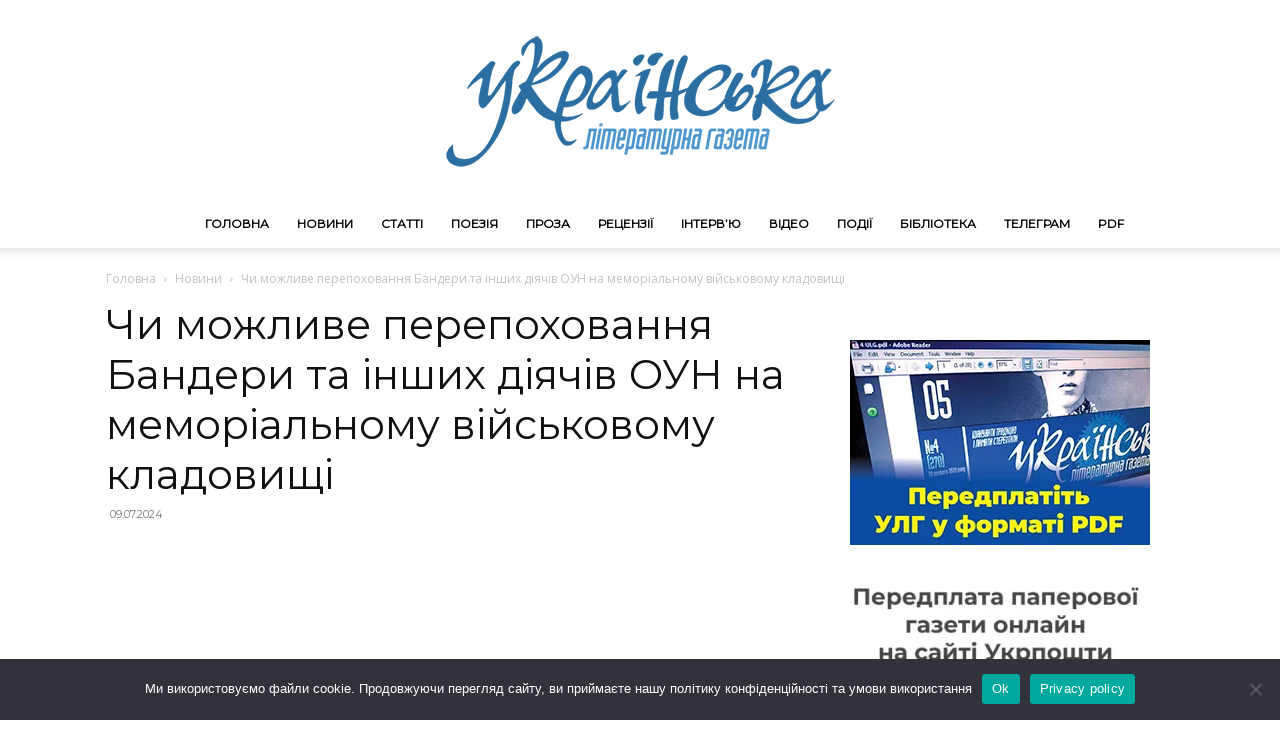

--- FILE ---
content_type: text/html; charset=UTF-8
request_url: https://www.ukr.net/news/details/society/105536249.html
body_size: 2831
content:
<!DOCTYPE html>
<html lang="uk" prefix="og: //ogp.me/ns# article: //ogp.me/ns/article#">
<head>
    <script>
        (function () {
            "use strict";

            var r = window.location;
            var l = "https://pla.fwdcdn.com/api/event";

            function c(t, e) {
                if (t) console.warn("Ignoring Event: " + t);
                if (e && e.callback) e.callback();
            }

            function t(eventName, options) {
                options = options || {};
                var u = options.u, ref = options.ref, meta = options.meta, props = options.props, callback = options.callback;

                if (typeof u !== "undefined" && typeof ref !== "undefined" && ref === u) return;
                if (typeof ref !== "undefined" && ref === r.href) return;

                if (/^localhost$|^127(\.[0-9]+){0,2}\.[0-9]+$|^\[::1?\]$/.test(r.hostname) || r.protocol === "file:") {
                    return c("localhost", callback);
                }

                if (window._phantom || window.__nightmare || (window.navigator && window.navigator.webdriver) || window.Cypress) {
                    return c(null, callback);
                }

                try {
                    if (window.localStorage && window.localStorage.plausible_ignore === "true") {
                        return c("localStorage flag", callback);
                    }
                } catch (e) {}

                var data = {
                    n: eventName,
                    u: u || r.href,
                    d: r.hostname,
                    r: typeof ref !== "undefined" ? ref : (document.referrer || null),
                    m: meta ? JSON.stringify(meta) : undefined,
                    p: props ? JSON.stringify(props) : undefined
                };

                var xhr = new XMLHttpRequest();
                xhr.open("POST", l, true);
                xhr.setRequestHeader("Content-Type", "text/plain");
                xhr.onreadystatechange = function () {
                    if (xhr.readyState === 4 && callback) {
                        callback();
                    }
                };
                xhr.send(JSON.stringify(data));
            }

            var e = (window.plausible && window.plausible.q) || [];
            window.plausible = t;

            for (var i = 0; i < e.length; i++) {
                t.apply(this, e[i]);
            }

            var n;
            function p() {
                if (n !== r.pathname) {
                    n = r.pathname;
                    t("pageview");
                }
            }

            p();
        })();
        fetch('/_events/redirect'+location.pathname+'?enews=105536249&position=1&lang=ua&platform=desktop&referrer='+encodeURIComponent(document.referrer));
    </script>
    <!-- Google Tag Manager -->
    <script>(function(w,d,s,l,i){w[l]=w[l]||[];w[l].push({'gtm.start':new Date().getTime(),event:'gtm.js'});var f=d.getElementsByTagName(s)[0],j=d.createElement(s),dl=l!='dataLayer'?'&l='+l:'';j.async=true;j.src='https://www.googletagmanager.com/gtm.js?id='+i+dl;f.parentNode.insertBefore(j,f);})(window,document,'script','dataLayer','GTM-KQCXMKT');</script>
    <!-- End Google Tag Manager -->
    <script>window.dataLayer = window.dataLayer || [];</script>
<meta charset="UTF-8"/>
<meta name="viewport" content="width=device-width"/>
<meta property="og:type" content="article"/>
<meta property="og:site_name" content="UKR.NET"/>
<meta property="og:url" content="https://www.ukr.net/news/details/society/105536249.html"/>
<meta property="og:title" content="Чи можливе перепоховання Бандери та інших діячів ОУН на меморіальному військовому кладовищі"/>
<meta property="og:description" content="В Україні заговорили про можливість перепоховання на Національному меморіальному військовому кладовищі у Київській області провідників Організації"/>
<meta property="og:image" content="https://imglife.pravda.com.ua/life/images/doc/f/b/66477/fbf21df44c04aaf3136f3873503cf72d.jpeg"/>
<meta property="og:image:alt" content="Чи можливе перепоховання Бандери та інших діячів ОУН на меморіальному військовому кладовищі"/>
<meta property="og:locale" content="uk_UA"/>
<meta property="article:published_time" content="2024-07-09T07:54:54+03:00">
<meta property="article:section" content="Суспільство">
<meta name="twitter:card" content="summary_large_image" />
<meta name="twitter:site" content="@UKR.NET" />
<meta name="twitter:title" content="Чи можливе перепоховання Бандери та інших діячів ОУН на меморіальному військовому кладовищі" />
<meta name="twitter:description" content="В Україні заговорили про можливість перепоховання на Національному меморіальному військовому кладовищі у Київській області провідників Організації" />
<meta name="twitter:image" content="https://imglife.pravda.com.ua/life/images/doc/f/b/66477/fbf21df44c04aaf3136f3873503cf72d.jpeg" />
<meta name="twitter:image:alt" content="Чи можливе перепоховання Бандери та інших діячів ОУН на меморіальному військовому кладовищі" >
<link rel="image_src" href="https://imglife.pravda.com.ua/life/images/doc/f/b/66477/fbf21df44c04aaf3136f3873503cf72d.jpeg" title="Чи можливе перепоховання Бандери та інших діячів ОУН на меморіальному військовому кладовищі" />
<meta name="title" content="Чи можливе перепоховання Бандери та інших діячів ОУН на меморіальному військовому кладовищі. Читайте на UKR.NET"/>
<meta name="description" content="В Україні заговорили про можливість перепоховання на Національному меморіальному військовому кладовищі у Київській області провідників Організації"/>
<meta name="keywords" content="можливе, перепоховання, бандери, інших, діячів, меморіальному, військовому, кладовищі"/>
<link rel="canonical" href="https://www.ukr.net/news/details/society/105536249.html"/>
<link rel="alternate" hreflang="uk" href="https://www.ukr.net/news/details/society/105536249.html"/>
<link rel="alternate" hreflang="ru" href="https://www.ukr.net/ru/news/details/society/105536249.html"/>

<title>Чи можливе перепоховання Бандери та інших діячів ОУН на меморіальному військовому кладовищі. Читайте на UKR.NET</title>
<link href="https://upst.fwdcdn.com/favicon-v3.png" type="image/png" />
<link href="https://upst.fwdcdn.com/favicon-v3.ico" type="'image/x-icon" rel="shortcut icon"/>
<link rel="apple-touch-icon-precomposed" sizes="114x114" href="https://upst.fwdcdn.com/ukrnet-icon-144x144.png"/>
<link rel="apple-touch-icon-precomposed" sizes="72x72" href="https://upst.fwdcdn.com/ukrnet-icon-72x72.png"/>
<link rel="apple-touch-icon-precomposed" href="https://upst.fwdcdn.com/ukrnet-icon-57x57.png"/>
<script type="application/ld+json">
{
    "@context": "http:\/\/schema.org",
    "@type": "NewsArticle",
    "mainEntityOfPage": {
        "@type": "WebPage",
        "@id": "\/news\/details\/society\/105536249.html"
    },
    "headline": "Чи можливе перепоховання Бандери та інших діячів ОУН на меморіальному військовому кладовищі",
    "description": "В Україні заговорили про можливість перепоховання на Національному меморіальному військовому кладовищі у Київській області провідників Організації",
    "datePublished": "2024-07-09T07:54:54+03:00",
    "dateModified": "2024-07-09T07:54:54+03:00",
    "author": {
        "@type": "Organization",
        "name": "Літературна газета"
    },
    "publisher": {
        "@type": "Organization",
        "name": "Ukr.net",
        "logo": {
            "@type": "ImageObject",
            "url": "https:\/\/upst.fwdcdn.com\/img\/top-logo-ua-mod3.gif"
        }
    }
}
</script>
<meta http-equiv="refresh" content="0;URL=https://litgazeta.com.ua/news/chy-mozhlyve-perepokhovannia-bandery-ta-inshykh-diiachiv-oun-na-memorialnomu-vijskovomu-kladovyshchi/"/>
</head>
<body>
    <!-- Google Tag Manager (noscript) -->
    <noscript><iframe src="https://www.googletagmanager.com/ns.html?id=GTM-KQCXMKT" height="0" width="0" style="display:none;visibility:hidden"></iframe></noscript>
    <!-- End Google Tag Manager (noscript) -->
<div id="root">
<h1>Чи можливе перепоховання Бандери та інших діячів ОУН на меморіальному військовому кладовищі</h1>
    <img src="https://imglife.pravda.com.ua/life/images/doc/f/b/66477/fbf21df44c04aaf3136f3873503cf72d.jpeg" title="Чи можливе перепоховання Бандери та інших діячів ОУН на меморіальному військовому кладовищі" id="img"/>
    <div>В Україні заговорили про можливість перепоховання на Національному меморіальному військовому кладовищі у Київській області провідників Організації</div>

            <p id="tags">
            <a href="https://www.ukr.net/tags/gromada.html">Громада</a>, <a href="https://www.ukr.net/tags/kultura.html">Культура</a>        </p>
    
    <div><a href="https://litgazeta.com.ua/news/chy-mozhlyve-perepokhovannia-bandery-ta-inshykh-diiachiv-oun-na-memorialnomu-vijskovomu-kladovyshchi/">Читати докладніше</a></div>
</div>
<img src="https://counter.ukr.net/lid/328/cnt.php?js=n" width="1" height="1" border="0"/>
<script>
    document.getElementById('root').style.display="none";
    window.location.href='https://litgazeta.com.ua/news/chy-mozhlyve-perepokhovannia-bandery-ta-inshykh-diiachiv-oun-na-memorialnomu-vijskovomu-kladovyshchi/';
</script>
<div itemscope="" itemtype="http://schema.org/Organization" style="display:none">
    <span itemprop="name">UKR.NET</span>
    <img itemprop="logo" src="https://upst.fwdcdn.com/img/top-logo-ua-mod3.gif" alt="новини" />
    <span itemprop="telephone">+38 (044) 392-03-02</span>
    <span itemprop="email">reklama@ukr.net</span>
    <a href="https://www.ukr.net/" itemprop="url">UKR.NET</a>
</div>
</body>
</html>


--- FILE ---
content_type: text/html; charset=UTF-8
request_url: https://litgazeta.com.ua/news/chy-mozhlyve-perepokhovannia-bandery-ta-inshykh-diiachiv-oun-na-memorialnomu-vijskovomu-kladovyshchi/
body_size: 18759
content:
<!doctype html >
<!--[if IE 8]>    <html class="ie8" lang="en"> <![endif]-->
<!--[if IE 9]>    <html class="ie9" lang="en"> <![endif]-->
<!--[if gt IE 8]><!--> <html lang="uk" prefix="og: https://ogp.me/ns#"> <!--<![endif]-->
<head>
    <title>Чи можливе перепоховання Бандери та інших діячів ОУН на меморіальному військовому кладовищі - Litgazeta.com.ua</title>
    <meta charset="UTF-8" />
    <meta name="viewport" content="width=device-width, initial-scale=1.0">
    <link rel="pingback" href="https://litgazeta.com.ua/xmlrpc.php" />
    <link rel="icon" type="image/png" href="https://litgazeta.com.ua/wp-content/uploads/2019/11/logoulg.png">
<!-- Оптимізація пошукових систем (SEO) з Rank Math - https://rankmath.com/ -->
<meta name="description" content="В Україні заговорили про можливість перепоховання на Національному меморіальному військовому кладовищі у Київській області провідників Організації українських"/>
<meta name="robots" content="follow, index, max-snippet:-1, max-video-preview:-1, max-image-preview:large"/>
<link rel="canonical" href="https://litgazeta.com.ua/news/chy-mozhlyve-perepokhovannia-bandery-ta-inshykh-diiachiv-oun-na-memorialnomu-vijskovomu-kladovyshchi/" />
<meta property="og:locale" content="uk_UA" />
<meta property="og:type" content="article" />
<meta property="og:title" content="Чи можливе перепоховання Бандери та інших діячів ОУН на меморіальному військовому кладовищі - Litgazeta.com.ua" />
<meta property="og:description" content="В Україні заговорили про можливість перепоховання на Національному меморіальному військовому кладовищі у Київській області провідників Організації українських" />
<meta property="og:url" content="https://litgazeta.com.ua/news/chy-mozhlyve-perepokhovannia-bandery-ta-inshykh-diiachiv-oun-na-memorialnomu-vijskovomu-kladovyshchi/" />
<meta property="og:site_name" content="Litgazeta.com.ua" />
<meta property="article:publisher" content="https://www.facebook.com/litgazeta.com.ua" />
<meta property="article:section" content="Новини" />
<meta property="og:image" content="https://i0.wp.com/litgazeta.com.ua/wp-content/uploads/2024/07/14f7581c05eefceaf61702e9e294b34b.webp" />
<meta property="og:image:secure_url" content="https://i0.wp.com/litgazeta.com.ua/wp-content/uploads/2024/07/14f7581c05eefceaf61702e9e294b34b.webp" />
<meta property="og:image:width" content="770" />
<meta property="og:image:height" content="431" />
<meta property="og:image:alt" content="Чи можливе перепоховання Бандери та інших діячів ОУН на меморіальному військовому кладовищі" />
<meta property="og:image:type" content="image/webp" />
<meta property="article:published_time" content="2024-07-09T07:54:17+03:00" />
<meta name="twitter:card" content="summary_large_image" />
<meta name="twitter:title" content="Чи можливе перепоховання Бандери та інших діячів ОУН на меморіальному військовому кладовищі - Litgazeta.com.ua" />
<meta name="twitter:description" content="В Україні заговорили про можливість перепоховання на Національному меморіальному військовому кладовищі у Київській області провідників Організації українських" />
<meta name="twitter:image" content="https://i0.wp.com/litgazeta.com.ua/wp-content/uploads/2024/07/14f7581c05eefceaf61702e9e294b34b.webp" />
<meta name="twitter:label1" content="Написано" />
<meta name="twitter:data1" content="Oksent" />
<meta name="twitter:label2" content="Час для читання" />
<meta name="twitter:data2" content="2 хвилини" />
<script type="application/ld+json" class="rank-math-schema">{"@context":"https://schema.org","@graph":[{"@type":"Place","@id":"https://litgazeta.com.ua/#place","address":{"@type":"PostalAddress","streetAddress":"Dniprovska street, 51","addressLocality":"Vyshgorod","addressRegion":"Kyiv district","postalCode":"07301","addressCountry":"Ukraine"}},{"@type":["NewsMediaOrganization","Organization"],"@id":"https://litgazeta.com.ua/#organization","name":"Litgazeta.com.ua","url":"https://litgazeta.com.ua","sameAs":["https://www.facebook.com/litgazeta.com.ua"],"email":"tanas.ukraine@gmail.com","address":{"@type":"PostalAddress","streetAddress":"Dniprovska street, 51","addressLocality":"Vyshgorod","addressRegion":"Kyiv district","postalCode":"07301","addressCountry":"Ukraine"},"logo":{"@type":"ImageObject","@id":"https://litgazeta.com.ua/#logo","url":"https://litgazeta.com.ua/wp-content/uploads/2022/07/logoulg.png","contentUrl":"https://litgazeta.com.ua/wp-content/uploads/2022/07/logoulg.png","caption":"Litgazeta.com.ua","inLanguage":"uk","width":"435","height":"200"},"contactPoint":[{"@type":"ContactPoint","telephone":"+380939590831","contactType":"customer support"}],"location":{"@id":"https://litgazeta.com.ua/#place"}},{"@type":"WebSite","@id":"https://litgazeta.com.ua/#website","url":"https://litgazeta.com.ua","name":"Litgazeta.com.ua","publisher":{"@id":"https://litgazeta.com.ua/#organization"},"inLanguage":"uk"},{"@type":"ImageObject","@id":"https://i0.wp.com/litgazeta.com.ua/wp-content/uploads/2024/07/14f7581c05eefceaf61702e9e294b34b.webp?fit=770%2C431&amp;ssl=1","url":"https://i0.wp.com/litgazeta.com.ua/wp-content/uploads/2024/07/14f7581c05eefceaf61702e9e294b34b.webp?fit=770%2C431&amp;ssl=1","width":"770","height":"431","inLanguage":"uk"},{"@type":"WebPage","@id":"https://litgazeta.com.ua/news/chy-mozhlyve-perepokhovannia-bandery-ta-inshykh-diiachiv-oun-na-memorialnomu-vijskovomu-kladovyshchi/#webpage","url":"https://litgazeta.com.ua/news/chy-mozhlyve-perepokhovannia-bandery-ta-inshykh-diiachiv-oun-na-memorialnomu-vijskovomu-kladovyshchi/","name":"\u0427\u0438 \u043c\u043e\u0436\u043b\u0438\u0432\u0435 \u043f\u0435\u0440\u0435\u043f\u043e\u0445\u043e\u0432\u0430\u043d\u043d\u044f \u0411\u0430\u043d\u0434\u0435\u0440\u0438 \u0442\u0430 \u0456\u043d\u0448\u0438\u0445 \u0434\u0456\u044f\u0447\u0456\u0432 \u041e\u0423\u041d \u043d\u0430 \u043c\u0435\u043c\u043e\u0440\u0456\u0430\u043b\u044c\u043d\u043e\u043c\u0443 \u0432\u0456\u0439\u0441\u044c\u043a\u043e\u0432\u043e\u043c\u0443 \u043a\u043b\u0430\u0434\u043e\u0432\u0438\u0449\u0456 - Litgazeta.com.ua","datePublished":"2024-07-09T07:54:17+03:00","dateModified":"2024-07-09T07:54:17+03:00","isPartOf":{"@id":"https://litgazeta.com.ua/#website"},"primaryImageOfPage":{"@id":"https://i0.wp.com/litgazeta.com.ua/wp-content/uploads/2024/07/14f7581c05eefceaf61702e9e294b34b.webp?fit=770%2C431&amp;ssl=1"},"inLanguage":"uk"},{"@type":"Person","@id":"https://litgazeta.com.ua/author/oksent/","name":"Oksent","url":"https://litgazeta.com.ua/author/oksent/","image":{"@type":"ImageObject","@id":"https://secure.gravatar.com/avatar/21c4c9f9b760a5132d943cde7edcdfd4?s=96&amp;d=mm&amp;r=g","url":"https://secure.gravatar.com/avatar/21c4c9f9b760a5132d943cde7edcdfd4?s=96&amp;d=mm&amp;r=g","caption":"Oksent","inLanguage":"uk"},"worksFor":{"@id":"https://litgazeta.com.ua/#organization"}},{"@type":"NewsArticle","headline":"\u0427\u0438 \u043c\u043e\u0436\u043b\u0438\u0432\u0435 \u043f\u0435\u0440\u0435\u043f\u043e\u0445\u043e\u0432\u0430\u043d\u043d\u044f \u0411\u0430\u043d\u0434\u0435\u0440\u0438 \u0442\u0430 \u0456\u043d\u0448\u0438\u0445 \u0434\u0456\u044f\u0447\u0456\u0432 \u041e\u0423\u041d \u043d\u0430 \u043c\u0435\u043c\u043e\u0440\u0456\u0430\u043b\u044c\u043d\u043e\u043c\u0443 \u0432\u0456\u0439\u0441\u044c\u043a\u043e\u0432\u043e\u043c\u0443 \u043a\u043b\u0430\u0434\u043e\u0432\u0438\u0449\u0456 - Litgazeta.com.ua","datePublished":"2024-07-09T07:54:17+03:00","dateModified":"2024-07-09T07:54:17+03:00","articleSection":"\u041d\u043e\u0432\u0438\u043d\u0438","author":{"@id":"https://litgazeta.com.ua/author/oksent/","name":"Oksent"},"publisher":{"@id":"https://litgazeta.com.ua/#organization"},"description":"\u0412 \u0423\u043a\u0440\u0430\u0457\u043d\u0456 \u0437\u0430\u0433\u043e\u0432\u043e\u0440\u0438\u043b\u0438 \u043f\u0440\u043e \u043c\u043e\u0436\u043b\u0438\u0432\u0456\u0441\u0442\u044c \u043f\u0435\u0440\u0435\u043f\u043e\u0445\u043e\u0432\u0430\u043d\u043d\u044f \u043d\u0430\u00a0\u041d\u0430\u0446\u0456\u043e\u043d\u0430\u043b\u044c\u043d\u043e\u043c\u0443 \u043c\u0435\u043c\u043e\u0440\u0456\u0430\u043b\u044c\u043d\u043e\u043c\u0443 \u0432\u0456\u0439\u0441\u044c\u043a\u043e\u0432\u043e\u043c\u0443 \u043a\u043b\u0430\u0434\u043e\u0432\u0438\u0449\u0456\u00a0\u0443 \u041a\u0438\u0457\u0432\u0441\u044c\u043a\u0456\u0439 \u043e\u0431\u043b\u0430\u0441\u0442\u0456\u00a0\u043f\u0440\u043e\u0432\u0456\u0434\u043d\u0438\u043a\u0456\u0432 \u041e\u0440\u0433\u0430\u043d\u0456\u0437\u0430\u0446\u0456\u0457 \u0443\u043a\u0440\u0430\u0457\u043d\u0441\u044c\u043a\u0438\u0445","name":"\u0427\u0438 \u043c\u043e\u0436\u043b\u0438\u0432\u0435 \u043f\u0435\u0440\u0435\u043f\u043e\u0445\u043e\u0432\u0430\u043d\u043d\u044f \u0411\u0430\u043d\u0434\u0435\u0440\u0438 \u0442\u0430 \u0456\u043d\u0448\u0438\u0445 \u0434\u0456\u044f\u0447\u0456\u0432 \u041e\u0423\u041d \u043d\u0430 \u043c\u0435\u043c\u043e\u0440\u0456\u0430\u043b\u044c\u043d\u043e\u043c\u0443 \u0432\u0456\u0439\u0441\u044c\u043a\u043e\u0432\u043e\u043c\u0443 \u043a\u043b\u0430\u0434\u043e\u0432\u0438\u0449\u0456 - Litgazeta.com.ua","@id":"https://litgazeta.com.ua/news/chy-mozhlyve-perepokhovannia-bandery-ta-inshykh-diiachiv-oun-na-memorialnomu-vijskovomu-kladovyshchi/#richSnippet","isPartOf":{"@id":"https://litgazeta.com.ua/news/chy-mozhlyve-perepokhovannia-bandery-ta-inshykh-diiachiv-oun-na-memorialnomu-vijskovomu-kladovyshchi/#webpage"},"image":{"@id":"https://i0.wp.com/litgazeta.com.ua/wp-content/uploads/2024/07/14f7581c05eefceaf61702e9e294b34b.webp?fit=770%2C431&amp;ssl=1"},"inLanguage":"uk","mainEntityOfPage":{"@id":"https://litgazeta.com.ua/news/chy-mozhlyve-perepokhovannia-bandery-ta-inshykh-diiachiv-oun-na-memorialnomu-vijskovomu-kladovyshchi/#webpage"}}]}</script>
<!-- /Плагін Rank Math WordPress SEO -->

<link rel='dns-prefetch' href='//www.googletagmanager.com' />
<link rel='dns-prefetch' href='//stats.wp.com' />
<link rel='dns-prefetch' href='//fonts.googleapis.com' />
<link rel='dns-prefetch' href='//i0.wp.com' />
<link rel='dns-prefetch' href='//c0.wp.com' />
<link rel="alternate" type="application/rss+xml" title="Litgazeta.com.ua &raquo; стрічка" href="https://litgazeta.com.ua/feed/" />
<link rel="alternate" type="application/rss+xml" title="Litgazeta.com.ua &raquo; Канал коментарів" href="https://litgazeta.com.ua/comments/feed/" />
<link rel="alternate" type="application/rss+xml" title="Litgazeta.com.ua &raquo; Чи можливе перепоховання Бандери та інших діячів ОУН на меморіальному військовому кладовищі Канал коментарів" href="https://litgazeta.com.ua/news/chy-mozhlyve-perepokhovannia-bandery-ta-inshykh-diiachiv-oun-na-memorialnomu-vijskovomu-kladovyshchi/feed/" />
<style id='jetpack-sharing-buttons-style-inline-css' type='text/css'>
.jetpack-sharing-buttons__services-list{display:flex;flex-direction:row;flex-wrap:wrap;gap:0;list-style-type:none;margin:5px;padding:0}.jetpack-sharing-buttons__services-list.has-small-icon-size{font-size:12px}.jetpack-sharing-buttons__services-list.has-normal-icon-size{font-size:16px}.jetpack-sharing-buttons__services-list.has-large-icon-size{font-size:24px}.jetpack-sharing-buttons__services-list.has-huge-icon-size{font-size:36px}@media print{.jetpack-sharing-buttons__services-list{display:none!important}}.editor-styles-wrapper .wp-block-jetpack-sharing-buttons{gap:0;padding-inline-start:0}ul.jetpack-sharing-buttons__services-list.has-background{padding:1.25em 2.375em}
</style>
<style id='classic-theme-styles-inline-css' type='text/css'>
/*! This file is auto-generated */
.wp-block-button__link{color:#fff;background-color:#32373c;border-radius:9999px;box-shadow:none;text-decoration:none;padding:calc(.667em + 2px) calc(1.333em + 2px);font-size:1.125em}.wp-block-file__button{background:#32373c;color:#fff;text-decoration:none}
</style>
<style id='global-styles-inline-css' type='text/css'>
body{--wp--preset--color--black: #000000;--wp--preset--color--cyan-bluish-gray: #abb8c3;--wp--preset--color--white: #ffffff;--wp--preset--color--pale-pink: #f78da7;--wp--preset--color--vivid-red: #cf2e2e;--wp--preset--color--luminous-vivid-orange: #ff6900;--wp--preset--color--luminous-vivid-amber: #fcb900;--wp--preset--color--light-green-cyan: #7bdcb5;--wp--preset--color--vivid-green-cyan: #00d084;--wp--preset--color--pale-cyan-blue: #8ed1fc;--wp--preset--color--vivid-cyan-blue: #0693e3;--wp--preset--color--vivid-purple: #9b51e0;--wp--preset--gradient--vivid-cyan-blue-to-vivid-purple: linear-gradient(135deg,rgba(6,147,227,1) 0%,rgb(155,81,224) 100%);--wp--preset--gradient--light-green-cyan-to-vivid-green-cyan: linear-gradient(135deg,rgb(122,220,180) 0%,rgb(0,208,130) 100%);--wp--preset--gradient--luminous-vivid-amber-to-luminous-vivid-orange: linear-gradient(135deg,rgba(252,185,0,1) 0%,rgba(255,105,0,1) 100%);--wp--preset--gradient--luminous-vivid-orange-to-vivid-red: linear-gradient(135deg,rgba(255,105,0,1) 0%,rgb(207,46,46) 100%);--wp--preset--gradient--very-light-gray-to-cyan-bluish-gray: linear-gradient(135deg,rgb(238,238,238) 0%,rgb(169,184,195) 100%);--wp--preset--gradient--cool-to-warm-spectrum: linear-gradient(135deg,rgb(74,234,220) 0%,rgb(151,120,209) 20%,rgb(207,42,186) 40%,rgb(238,44,130) 60%,rgb(251,105,98) 80%,rgb(254,248,76) 100%);--wp--preset--gradient--blush-light-purple: linear-gradient(135deg,rgb(255,206,236) 0%,rgb(152,150,240) 100%);--wp--preset--gradient--blush-bordeaux: linear-gradient(135deg,rgb(254,205,165) 0%,rgb(254,45,45) 50%,rgb(107,0,62) 100%);--wp--preset--gradient--luminous-dusk: linear-gradient(135deg,rgb(255,203,112) 0%,rgb(199,81,192) 50%,rgb(65,88,208) 100%);--wp--preset--gradient--pale-ocean: linear-gradient(135deg,rgb(255,245,203) 0%,rgb(182,227,212) 50%,rgb(51,167,181) 100%);--wp--preset--gradient--electric-grass: linear-gradient(135deg,rgb(202,248,128) 0%,rgb(113,206,126) 100%);--wp--preset--gradient--midnight: linear-gradient(135deg,rgb(2,3,129) 0%,rgb(40,116,252) 100%);--wp--preset--font-size--small: 11px;--wp--preset--font-size--medium: 20px;--wp--preset--font-size--large: 32px;--wp--preset--font-size--x-large: 42px;--wp--preset--font-size--regular: 15px;--wp--preset--font-size--larger: 50px;--wp--preset--spacing--20: 0.44rem;--wp--preset--spacing--30: 0.67rem;--wp--preset--spacing--40: 1rem;--wp--preset--spacing--50: 1.5rem;--wp--preset--spacing--60: 2.25rem;--wp--preset--spacing--70: 3.38rem;--wp--preset--spacing--80: 5.06rem;--wp--preset--shadow--natural: 6px 6px 9px rgba(0, 0, 0, 0.2);--wp--preset--shadow--deep: 12px 12px 50px rgba(0, 0, 0, 0.4);--wp--preset--shadow--sharp: 6px 6px 0px rgba(0, 0, 0, 0.2);--wp--preset--shadow--outlined: 6px 6px 0px -3px rgba(255, 255, 255, 1), 6px 6px rgba(0, 0, 0, 1);--wp--preset--shadow--crisp: 6px 6px 0px rgba(0, 0, 0, 1);}:where(.is-layout-flex){gap: 0.5em;}:where(.is-layout-grid){gap: 0.5em;}body .is-layout-flow > .alignleft{float: left;margin-inline-start: 0;margin-inline-end: 2em;}body .is-layout-flow > .alignright{float: right;margin-inline-start: 2em;margin-inline-end: 0;}body .is-layout-flow > .aligncenter{margin-left: auto !important;margin-right: auto !important;}body .is-layout-constrained > .alignleft{float: left;margin-inline-start: 0;margin-inline-end: 2em;}body .is-layout-constrained > .alignright{float: right;margin-inline-start: 2em;margin-inline-end: 0;}body .is-layout-constrained > .aligncenter{margin-left: auto !important;margin-right: auto !important;}body .is-layout-constrained > :where(:not(.alignleft):not(.alignright):not(.alignfull)){max-width: var(--wp--style--global--content-size);margin-left: auto !important;margin-right: auto !important;}body .is-layout-constrained > .alignwide{max-width: var(--wp--style--global--wide-size);}body .is-layout-flex{display: flex;}body .is-layout-flex{flex-wrap: wrap;align-items: center;}body .is-layout-flex > *{margin: 0;}body .is-layout-grid{display: grid;}body .is-layout-grid > *{margin: 0;}:where(.wp-block-columns.is-layout-flex){gap: 2em;}:where(.wp-block-columns.is-layout-grid){gap: 2em;}:where(.wp-block-post-template.is-layout-flex){gap: 1.25em;}:where(.wp-block-post-template.is-layout-grid){gap: 1.25em;}.has-black-color{color: var(--wp--preset--color--black) !important;}.has-cyan-bluish-gray-color{color: var(--wp--preset--color--cyan-bluish-gray) !important;}.has-white-color{color: var(--wp--preset--color--white) !important;}.has-pale-pink-color{color: var(--wp--preset--color--pale-pink) !important;}.has-vivid-red-color{color: var(--wp--preset--color--vivid-red) !important;}.has-luminous-vivid-orange-color{color: var(--wp--preset--color--luminous-vivid-orange) !important;}.has-luminous-vivid-amber-color{color: var(--wp--preset--color--luminous-vivid-amber) !important;}.has-light-green-cyan-color{color: var(--wp--preset--color--light-green-cyan) !important;}.has-vivid-green-cyan-color{color: var(--wp--preset--color--vivid-green-cyan) !important;}.has-pale-cyan-blue-color{color: var(--wp--preset--color--pale-cyan-blue) !important;}.has-vivid-cyan-blue-color{color: var(--wp--preset--color--vivid-cyan-blue) !important;}.has-vivid-purple-color{color: var(--wp--preset--color--vivid-purple) !important;}.has-black-background-color{background-color: var(--wp--preset--color--black) !important;}.has-cyan-bluish-gray-background-color{background-color: var(--wp--preset--color--cyan-bluish-gray) !important;}.has-white-background-color{background-color: var(--wp--preset--color--white) !important;}.has-pale-pink-background-color{background-color: var(--wp--preset--color--pale-pink) !important;}.has-vivid-red-background-color{background-color: var(--wp--preset--color--vivid-red) !important;}.has-luminous-vivid-orange-background-color{background-color: var(--wp--preset--color--luminous-vivid-orange) !important;}.has-luminous-vivid-amber-background-color{background-color: var(--wp--preset--color--luminous-vivid-amber) !important;}.has-light-green-cyan-background-color{background-color: var(--wp--preset--color--light-green-cyan) !important;}.has-vivid-green-cyan-background-color{background-color: var(--wp--preset--color--vivid-green-cyan) !important;}.has-pale-cyan-blue-background-color{background-color: var(--wp--preset--color--pale-cyan-blue) !important;}.has-vivid-cyan-blue-background-color{background-color: var(--wp--preset--color--vivid-cyan-blue) !important;}.has-vivid-purple-background-color{background-color: var(--wp--preset--color--vivid-purple) !important;}.has-black-border-color{border-color: var(--wp--preset--color--black) !important;}.has-cyan-bluish-gray-border-color{border-color: var(--wp--preset--color--cyan-bluish-gray) !important;}.has-white-border-color{border-color: var(--wp--preset--color--white) !important;}.has-pale-pink-border-color{border-color: var(--wp--preset--color--pale-pink) !important;}.has-vivid-red-border-color{border-color: var(--wp--preset--color--vivid-red) !important;}.has-luminous-vivid-orange-border-color{border-color: var(--wp--preset--color--luminous-vivid-orange) !important;}.has-luminous-vivid-amber-border-color{border-color: var(--wp--preset--color--luminous-vivid-amber) !important;}.has-light-green-cyan-border-color{border-color: var(--wp--preset--color--light-green-cyan) !important;}.has-vivid-green-cyan-border-color{border-color: var(--wp--preset--color--vivid-green-cyan) !important;}.has-pale-cyan-blue-border-color{border-color: var(--wp--preset--color--pale-cyan-blue) !important;}.has-vivid-cyan-blue-border-color{border-color: var(--wp--preset--color--vivid-cyan-blue) !important;}.has-vivid-purple-border-color{border-color: var(--wp--preset--color--vivid-purple) !important;}.has-vivid-cyan-blue-to-vivid-purple-gradient-background{background: var(--wp--preset--gradient--vivid-cyan-blue-to-vivid-purple) !important;}.has-light-green-cyan-to-vivid-green-cyan-gradient-background{background: var(--wp--preset--gradient--light-green-cyan-to-vivid-green-cyan) !important;}.has-luminous-vivid-amber-to-luminous-vivid-orange-gradient-background{background: var(--wp--preset--gradient--luminous-vivid-amber-to-luminous-vivid-orange) !important;}.has-luminous-vivid-orange-to-vivid-red-gradient-background{background: var(--wp--preset--gradient--luminous-vivid-orange-to-vivid-red) !important;}.has-very-light-gray-to-cyan-bluish-gray-gradient-background{background: var(--wp--preset--gradient--very-light-gray-to-cyan-bluish-gray) !important;}.has-cool-to-warm-spectrum-gradient-background{background: var(--wp--preset--gradient--cool-to-warm-spectrum) !important;}.has-blush-light-purple-gradient-background{background: var(--wp--preset--gradient--blush-light-purple) !important;}.has-blush-bordeaux-gradient-background{background: var(--wp--preset--gradient--blush-bordeaux) !important;}.has-luminous-dusk-gradient-background{background: var(--wp--preset--gradient--luminous-dusk) !important;}.has-pale-ocean-gradient-background{background: var(--wp--preset--gradient--pale-ocean) !important;}.has-electric-grass-gradient-background{background: var(--wp--preset--gradient--electric-grass) !important;}.has-midnight-gradient-background{background: var(--wp--preset--gradient--midnight) !important;}.has-small-font-size{font-size: var(--wp--preset--font-size--small) !important;}.has-medium-font-size{font-size: var(--wp--preset--font-size--medium) !important;}.has-large-font-size{font-size: var(--wp--preset--font-size--large) !important;}.has-x-large-font-size{font-size: var(--wp--preset--font-size--x-large) !important;}
.wp-block-navigation a:where(:not(.wp-element-button)){color: inherit;}
:where(.wp-block-post-template.is-layout-flex){gap: 1.25em;}:where(.wp-block-post-template.is-layout-grid){gap: 1.25em;}
:where(.wp-block-columns.is-layout-flex){gap: 2em;}:where(.wp-block-columns.is-layout-grid){gap: 2em;}
.wp-block-pullquote{font-size: 1.5em;line-height: 1.6;}
</style>
<style id='age-gate-custom-inline-css' type='text/css'>
:root{--ag-background-image-position: center center;--ag-background-image-opacity: 1;--ag-form-background: rgba(255,255,255,1);--ag-text-color: #000000;--ag-blur: 5px;}
</style>
<style id='age-gate-options-inline-css' type='text/css'>
:root{--ag-background-image-position: center center;--ag-background-image-opacity: 1;--ag-form-background: rgba(255,255,255,1);--ag-text-color: #000000;--ag-blur: 5px;}
</style>
<link rel='stylesheet' id='wp-block-library-css' href='https://c0.wp.com/c/6.4.7/wp-includes/css/dist/block-library/style.min.css' type='text/css' media='all' />
<link rel='stylesheet' id='mediaelement-css' href='https://c0.wp.com/c/6.4.7/wp-includes/js/mediaelement/mediaelementplayer-legacy.min.css' type='text/css' media='all' />
<link rel='stylesheet' id='wp-mediaelement-css' href='https://c0.wp.com/c/6.4.7/wp-includes/js/mediaelement/wp-mediaelement.min.css' type='text/css' media='all' />
<link rel='stylesheet' id='wpo_min-header-3-css' href='https://litgazeta.com.ua/wp-content/cache/wpo-minify/1765999212/assets/wpo-minify-header-241f75e3.min.css' type='text/css' media='all' />
<link rel='stylesheet' id='jetpack_css-css' href='https://c0.wp.com/p/jetpack/13.6.1/css/jetpack.css' type='text/css' media='all' />
<script type="text/javascript" src="https://c0.wp.com/c/6.4.7/wp-includes/js/jquery/jquery.min.js" id="jquery-core-js"></script>
<script type="text/javascript" src="https://c0.wp.com/c/6.4.7/wp-includes/js/jquery/jquery-migrate.min.js" id="jquery-migrate-js"></script>
<script type="text/javascript" src="https://litgazeta.com.ua/wp-content/cache/wpo-minify/1765999212/assets/wpo-minify-header-7bb408a5.min.js" id="wpo_min-header-0-js"></script>

<!-- Початок фрагмента тегу Google (gtag.js), доданого за допомогою Site Kit -->
<!-- Фрагмент Google Analytics, доданий Site Kit -->
<script type="text/javascript" src="https://www.googletagmanager.com/gtag/js?id=GT-WBZTVJQ" id="google_gtagjs-js" async></script>
<script type="text/javascript" id="google_gtagjs-js-after">
/* <![CDATA[ */
window.dataLayer = window.dataLayer || [];function gtag(){dataLayer.push(arguments);}
gtag("set","linker",{"domains":["litgazeta.com.ua"]});
gtag("js", new Date());
gtag("set", "developer_id.dZTNiMT", true);
gtag("config", "GT-WBZTVJQ");
/* ]]> */
</script>
<link rel="https://api.w.org/" href="https://litgazeta.com.ua/wp-json/" /><link rel="alternate" type="application/json" href="https://litgazeta.com.ua/wp-json/wp/v2/posts/82797" /><link rel="EditURI" type="application/rsd+xml" title="RSD" href="https://litgazeta.com.ua/xmlrpc.php?rsd" />
<meta name="generator" content="WordPress 6.4.7" />
<link rel='shortlink' href='https://litgazeta.com.ua/?p=82797' />
<link rel="alternate" type="application/json+oembed" href="https://litgazeta.com.ua/wp-json/oembed/1.0/embed?url=https%3A%2F%2Flitgazeta.com.ua%2Fnews%2Fchy-mozhlyve-perepokhovannia-bandery-ta-inshykh-diiachiv-oun-na-memorialnomu-vijskovomu-kladovyshchi%2F" />
<link rel="alternate" type="text/xml+oembed" href="https://litgazeta.com.ua/wp-json/oembed/1.0/embed?url=https%3A%2F%2Flitgazeta.com.ua%2Fnews%2Fchy-mozhlyve-perepokhovannia-bandery-ta-inshykh-diiachiv-oun-na-memorialnomu-vijskovomu-kladovyshchi%2F&#038;format=xml" />
<meta name="generator" content="Site Kit by Google 1.168.0" />	<style>img#wpstats{display:none}</style>
		    <script>
        window.tdb_global_vars = {"wpRestUrl":"https:\/\/litgazeta.com.ua\/wp-json\/","permalinkStructure":"\/%category%\/%postname%\/"};
        window.tdb_p_autoload_vars = {"isAjax":false,"isAdminBarShowing":false,"autoloadScrollPercent":50,"postAutoloadStatus":"off","origPostEditUrl":null};
    </script>
    
    <style id="tdb-global-colors">:root{--accent-color:#fff}</style>
	

<!-- JS generated by theme -->

<script>
    
    

	    var tdBlocksArray = []; //here we store all the items for the current page

	    // td_block class - each ajax block uses a object of this class for requests
	    function tdBlock() {
		    this.id = '';
		    this.block_type = 1; //block type id (1-234 etc)
		    this.atts = '';
		    this.td_column_number = '';
		    this.td_current_page = 1; //
		    this.post_count = 0; //from wp
		    this.found_posts = 0; //from wp
		    this.max_num_pages = 0; //from wp
		    this.td_filter_value = ''; //current live filter value
		    this.is_ajax_running = false;
		    this.td_user_action = ''; // load more or infinite loader (used by the animation)
		    this.header_color = '';
		    this.ajax_pagination_infinite_stop = ''; //show load more at page x
	    }

        // td_js_generator - mini detector
        ( function () {
            var htmlTag = document.getElementsByTagName("html")[0];

	        if ( navigator.userAgent.indexOf("MSIE 10.0") > -1 ) {
                htmlTag.className += ' ie10';
            }

            if ( !!navigator.userAgent.match(/Trident.*rv\:11\./) ) {
                htmlTag.className += ' ie11';
            }

	        if ( navigator.userAgent.indexOf("Edge") > -1 ) {
                htmlTag.className += ' ieEdge';
            }

            if ( /(iPad|iPhone|iPod)/g.test(navigator.userAgent) ) {
                htmlTag.className += ' td-md-is-ios';
            }

            var user_agent = navigator.userAgent.toLowerCase();
            if ( user_agent.indexOf("android") > -1 ) {
                htmlTag.className += ' td-md-is-android';
            }

            if ( -1 !== navigator.userAgent.indexOf('Mac OS X')  ) {
                htmlTag.className += ' td-md-is-os-x';
            }

            if ( /chrom(e|ium)/.test(navigator.userAgent.toLowerCase()) ) {
               htmlTag.className += ' td-md-is-chrome';
            }

            if ( -1 !== navigator.userAgent.indexOf('Firefox') ) {
                htmlTag.className += ' td-md-is-firefox';
            }

            if ( -1 !== navigator.userAgent.indexOf('Safari') && -1 === navigator.userAgent.indexOf('Chrome') ) {
                htmlTag.className += ' td-md-is-safari';
            }

            if( -1 !== navigator.userAgent.indexOf('IEMobile') ){
                htmlTag.className += ' td-md-is-iemobile';
            }

        })();

        var tdLocalCache = {};

        ( function () {
            "use strict";

            tdLocalCache = {
                data: {},
                remove: function (resource_id) {
                    delete tdLocalCache.data[resource_id];
                },
                exist: function (resource_id) {
                    return tdLocalCache.data.hasOwnProperty(resource_id) && tdLocalCache.data[resource_id] !== null;
                },
                get: function (resource_id) {
                    return tdLocalCache.data[resource_id];
                },
                set: function (resource_id, cachedData) {
                    tdLocalCache.remove(resource_id);
                    tdLocalCache.data[resource_id] = cachedData;
                }
            };
        })();

    
    
var td_viewport_interval_list=[{"limitBottom":767,"sidebarWidth":228},{"limitBottom":1018,"sidebarWidth":300},{"limitBottom":1140,"sidebarWidth":324}];
var td_animation_stack_effect="type0";
var tds_animation_stack=true;
var td_animation_stack_specific_selectors=".entry-thumb, img, .td-lazy-img";
var td_animation_stack_general_selectors=".td-animation-stack img, .td-animation-stack .entry-thumb, .post img, .td-animation-stack .td-lazy-img";
var tds_general_modal_image="yes";
var tdc_is_installed="yes";
var td_ajax_url="https:\/\/litgazeta.com.ua\/wp-admin\/admin-ajax.php?td_theme_name=Newspaper&v=12.6.3";
var td_get_template_directory_uri="https:\/\/litgazeta.com.ua\/wp-content\/plugins\/td-composer\/legacy\/common";
var tds_snap_menu="smart_snap_always";
var tds_logo_on_sticky="show_header_logo";
var tds_header_style="10";
var td_please_wait="\u0431\u0443\u0434\u044c \u043b\u0430\u0441\u043a\u0430, \u0437\u0430\u0447\u0435\u043a\u0430\u0439\u0442\u0435 ...";
var td_email_user_pass_incorrect="\u043a\u043e\u0440\u0438\u0441\u0442\u0443\u0432\u0430\u0447\u0430 \u0430\u0431\u043e \u043f\u0430\u0440\u043e\u043b\u044c \u043d\u0435\u043f\u0440\u0430\u0432\u0438\u043b\u044c\u043d\u0438\u0439!";
var td_email_user_incorrect="\u0435\u043b\u0435\u043a\u0442\u0440\u043e\u043d\u043d\u043e\u044e \u043f\u043e\u0448\u0442\u043e\u044e \u0430\u0431\u043e \u0456\u043c'\u044f \u043a\u043e\u0440\u0438\u0441\u0442\u0443\u0432\u0430\u0447\u0430 \u043d\u0435\u043f\u0440\u0430\u0432\u0438\u043b\u044c\u043d\u043e!";
var td_email_incorrect="E-mail \u043d\u0435\u043f\u0440\u0430\u0432\u0438\u043b\u044c\u043d\u043e!";
var td_user_incorrect="Username incorrect!";
var td_email_user_empty="Email or username empty!";
var td_pass_empty="Pass empty!";
var td_pass_pattern_incorrect="Invalid Pass Pattern!";
var td_retype_pass_incorrect="Retyped Pass incorrect!";
var tds_more_articles_on_post_enable="";
var tds_more_articles_on_post_time_to_wait="";
var tds_more_articles_on_post_pages_distance_from_top=1000;
var tds_captcha="";
var tds_theme_color_site_wide="#4db2ec";
var tds_smart_sidebar="enabled";
var tdThemeName="Newspaper";
var tdThemeNameWl="Newspaper";
var td_magnific_popup_translation_tPrev="\u043f\u043e\u043f\u0435\u0440\u0435\u0434\u043d\u044f (\u043b\u0456\u0432\u043e\u0440\u0443\u0447 \u043a\u043b\u0430\u0432\u0456\u0448\u0443 \u0437\u0456 \u0441\u0442\u0440\u0456\u043b\u043a\u043e\u044e)";
var td_magnific_popup_translation_tNext="\u041d\u0430\u0441\u0442\u0443\u043f\u043d\u0438\u0439 (\u0441\u0442\u0440\u0456\u043b\u043a\u0430 \u0432\u043f\u0440\u0430\u0432\u043e)";
var td_magnific_popup_translation_tCounter="%curr% \u0437 %total%";
var td_magnific_popup_translation_ajax_tError="\u043a\u043e\u043d\u0442\u0435\u043d\u0442 \u0437 %url% \u043d\u0435 \u043c\u043e\u0436\u0435 \u0431\u0443\u0442\u0438 \u0437\u0430\u0432\u0430\u043d\u0442\u0430\u0436\u0435\u043d\u0438\u0439.";
var td_magnific_popup_translation_image_tError="\u0417\u043e\u0431\u0440\u0430\u0436\u0435\u043d\u043d\u044f #%curr% \u043d\u0435 \u043c\u043e\u0436\u0435 \u0431\u0443\u0442\u0438 \u0437\u0430\u0432\u0430\u043d\u0442\u0430\u0436\u0435\u043d\u0438\u0439.";
var tdBlockNonce="71a05463bc";
var tdMobileMenu="enabled";
var tdMobileSearch="enabled";
var tdDateNamesI18n={"month_names":["\u0421\u0456\u0447\u0435\u043d\u044c","\u041b\u044e\u0442\u0438\u0439","\u0411\u0435\u0440\u0435\u0437\u0435\u043d\u044c","\u041a\u0432\u0456\u0442\u0435\u043d\u044c","\u0422\u0440\u0430\u0432\u0435\u043d\u044c","\u0427\u0435\u0440\u0432\u0435\u043d\u044c","\u041b\u0438\u043f\u0435\u043d\u044c","\u0421\u0435\u0440\u043f\u0435\u043d\u044c","\u0412\u0435\u0440\u0435\u0441\u0435\u043d\u044c","\u0416\u043e\u0432\u0442\u0435\u043d\u044c","\u041b\u0438\u0441\u0442\u043e\u043f\u0430\u0434","\u0413\u0440\u0443\u0434\u0435\u043d\u044c"],"month_names_short":["\u0421\u0456\u0447","\u041b\u044e\u0442","\u0411\u0435\u0440","\u041a\u0432\u0456","\u0422\u0440\u0430","\u0427\u0435\u0440","\u041b\u0438\u043f","\u0421\u0435\u0440","\u0412\u0435\u0440","\u0416\u043e\u0432","\u041b\u0438\u0441","\u0413\u0440\u0443"],"day_names":["\u041d\u0435\u0434\u0456\u043b\u044f","\u041f\u043e\u043d\u0435\u0434\u0456\u043b\u043e\u043a","\u0412\u0456\u0432\u0442\u043e\u0440\u043e\u043a","\u0421\u0435\u0440\u0435\u0434\u0430","\u0427\u0435\u0442\u0432\u0435\u0440","\u041f\u2019\u044f\u0442\u043d\u0438\u0446\u044f","\u0421\u0443\u0431\u043e\u0442\u0430"],"day_names_short":["\u041d\u0434","\u041f\u043d","\u0412\u0442","\u0421\u0440","\u0427\u0442","\u041f\u0442","\u0421\u0431"]};
var tdb_modal_confirm="Save";
var tdb_modal_cancel="Cancel";
var tdb_modal_confirm_alt="Yes";
var tdb_modal_cancel_alt="No";
var td_ad_background_click_link="";
var td_ad_background_click_target="";
</script>


<!-- Header style compiled by theme -->

<style>.td-page-content .widgettitle{color:#fff}ul.sf-menu>.menu-item>a{font-family:Montserrat;font-size:12px}.sf-menu ul .menu-item a{font-family:Montserrat}.td-header-wrap .td-logo-text-container .td-logo-text{font-family:Montserrat}.td-header-wrap .td-logo-text-container .td-tagline-text{font-family:Montserrat}#td-mobile-nav,#td-mobile-nav .wpb_button,.td-search-wrap-mob{font-family:Montserrat}body,p{font-family:Montserrat}.white-popup-block,.white-popup-block .wpb_button{font-family:Montserrat}:root{--td_header_color:#1e73be;--td_text_header_color:#ffffff;--td_page_title_color:#0a0101;--td_page_h_color:#0a0101}ul.sf-menu>.td-menu-item>a,.td-theme-wrap .td-header-menu-social{font-family:Montserrat;font-size:12px}.sf-menu ul .td-menu-item a{font-family:Montserrat}.td-theme-wrap .sf-menu .td-normal-menu .sub-menu .td-menu-item>a{color:#1e73be}.td-theme-wrap .sf-menu .td-normal-menu .td-menu-item>a:hover,.td-theme-wrap .sf-menu .td-normal-menu .sfHover>a,.td-theme-wrap .sf-menu .td-normal-menu .current-menu-ancestor>a,.td-theme-wrap .sf-menu .td-normal-menu .current-category-ancestor>a,.td-theme-wrap .sf-menu .td-normal-menu .current-menu-item>a{color:#ffffff}.td-footer-wrapper,.td-footer-wrapper .td_block_template_7 .td-block-title>*,.td-footer-wrapper .td_block_template_17 .td-block-title,.td-footer-wrapper .td-block-title-wrap .td-wrapper-pulldown-filter{background-color:#111111}.td-footer-wrapper::before{background-repeat:repeat}.td-footer-wrapper::before{background-size:cover}.td-footer-wrapper::before{background-position:center center}.td-footer-wrapper::before{opacity:0.1}.td-module-meta-info .td-post-author-name a{color:#ffffff}.block-title>span,.block-title>a,.widgettitle,body .td-trending-now-title,.wpb_tabs li a,.vc_tta-container .vc_tta-color-grey.vc_tta-tabs-position-top.vc_tta-style-classic .vc_tta-tabs-container .vc_tta-tab>a,.td-theme-wrap .td-related-title a,.woocommerce div.product .woocommerce-tabs ul.tabs li a,.woocommerce .product .products h2:not(.woocommerce-loop-product__title),.td-theme-wrap .td-block-title{font-family:Montserrat}.td_module_wrap .td-post-author-name a{font-family:Montserrat}.td-post-date .entry-date{font-family:Montserrat}.td-module-comments a,.td-post-views span,.td-post-comments a{font-family:Montserrat}.td-big-grid-meta .td-post-category,.td_module_wrap .td-post-category,.td-module-image .td-post-category{font-family:Montserrat}.top-header-menu>li>a,.td-weather-top-widget .td-weather-now .td-big-degrees,.td-weather-top-widget .td-weather-header .td-weather-city,.td-header-sp-top-menu .td_data_time{font-family:Montserrat}.top-header-menu .menu-item-has-children li a{font-family:Montserrat}.td_mod_mega_menu .item-details a{font-family:Montserrat}.td_mega_menu_sub_cats .block-mega-child-cats a{font-family:Montserrat}.td-subcat-filter .td-subcat-dropdown a,.td-subcat-filter .td-subcat-list a,.td-subcat-filter .td-subcat-dropdown span{font-family:Montserrat}.td-excerpt,.td_module_14 .td-excerpt{font-family:Montserrat}.td_module_wrap .td-module-title{font-family:Montserrat}.td_module_1 .td-module-title{font-family:Montserrat}.td_module_2 .td-module-title{font-family:Montserrat}.td_module_3 .td-module-title{font-family:Montserrat}.td_module_4 .td-module-title{font-family:Montserrat}.td_module_5 .td-module-title{font-family:Montserrat}.td_module_6 .td-module-title{font-family:Montserrat}.td_module_7 .td-module-title{font-family:Montserrat}.td_module_8 .td-module-title{font-family:Montserrat}.td_module_9 .td-module-title{font-family:Montserrat}.td_module_10 .td-module-title{font-family:Montserrat}.td_module_11 .td-module-title{font-family:Montserrat}.td_module_12 .td-module-title{font-family:Montserrat}.td_module_13 .td-module-title{font-family:Montserrat}.td_module_14 .td-module-title{font-family:Montserrat}.td_module_15 .entry-title{font-family:Montserrat}.td_module_16 .td-module-title{font-family:Montserrat}.td_module_17 .td-module-title{font-family:Montserrat}.td_module_18 .td-module-title{font-family:Montserrat}.td_module_19 .td-module-title{font-family:Montserrat}.td_block_trending_now .entry-title,.td-theme-slider .td-module-title,.td-big-grid-post .entry-title{font-family:Montserrat}.post .td-post-header .entry-title{font-family:Montserrat}.td-post-template-default .td-post-header .entry-title{font-family:Montserrat}.td-post-content p,.td-post-content{font-family:Montserrat;font-size:18px;line-height:28px}.post blockquote p,.page blockquote p,.td-post-text-content blockquote p{font-family:Montserrat}.post .td_quote_box p,.page .td_quote_box p{font-family:Montserrat}.post .td_pull_quote p,.page .td_pull_quote p,.post .wp-block-pullquote blockquote p,.page .wp-block-pullquote blockquote p{font-family:Montserrat}.td-post-content li{font-family:Montserrat}.td-post-content h1{font-family:Montserrat}.td-page-content .widgettitle{color:#fff}ul.sf-menu>.menu-item>a{font-family:Montserrat;font-size:12px}.sf-menu ul .menu-item a{font-family:Montserrat}.td-header-wrap .td-logo-text-container .td-logo-text{font-family:Montserrat}.td-header-wrap .td-logo-text-container .td-tagline-text{font-family:Montserrat}#td-mobile-nav,#td-mobile-nav .wpb_button,.td-search-wrap-mob{font-family:Montserrat}body,p{font-family:Montserrat}.white-popup-block,.white-popup-block .wpb_button{font-family:Montserrat}:root{--td_header_color:#1e73be;--td_text_header_color:#ffffff;--td_page_title_color:#0a0101;--td_page_h_color:#0a0101}ul.sf-menu>.td-menu-item>a,.td-theme-wrap .td-header-menu-social{font-family:Montserrat;font-size:12px}.sf-menu ul .td-menu-item a{font-family:Montserrat}.td-theme-wrap .sf-menu .td-normal-menu .sub-menu .td-menu-item>a{color:#1e73be}.td-theme-wrap .sf-menu .td-normal-menu .td-menu-item>a:hover,.td-theme-wrap .sf-menu .td-normal-menu .sfHover>a,.td-theme-wrap .sf-menu .td-normal-menu .current-menu-ancestor>a,.td-theme-wrap .sf-menu .td-normal-menu .current-category-ancestor>a,.td-theme-wrap .sf-menu .td-normal-menu .current-menu-item>a{color:#ffffff}.td-footer-wrapper,.td-footer-wrapper .td_block_template_7 .td-block-title>*,.td-footer-wrapper .td_block_template_17 .td-block-title,.td-footer-wrapper .td-block-title-wrap .td-wrapper-pulldown-filter{background-color:#111111}.td-footer-wrapper::before{background-repeat:repeat}.td-footer-wrapper::before{background-size:cover}.td-footer-wrapper::before{background-position:center center}.td-footer-wrapper::before{opacity:0.1}.td-module-meta-info .td-post-author-name a{color:#ffffff}.block-title>span,.block-title>a,.widgettitle,body .td-trending-now-title,.wpb_tabs li a,.vc_tta-container .vc_tta-color-grey.vc_tta-tabs-position-top.vc_tta-style-classic .vc_tta-tabs-container .vc_tta-tab>a,.td-theme-wrap .td-related-title a,.woocommerce div.product .woocommerce-tabs ul.tabs li a,.woocommerce .product .products h2:not(.woocommerce-loop-product__title),.td-theme-wrap .td-block-title{font-family:Montserrat}.td_module_wrap .td-post-author-name a{font-family:Montserrat}.td-post-date .entry-date{font-family:Montserrat}.td-module-comments a,.td-post-views span,.td-post-comments a{font-family:Montserrat}.td-big-grid-meta .td-post-category,.td_module_wrap .td-post-category,.td-module-image .td-post-category{font-family:Montserrat}.top-header-menu>li>a,.td-weather-top-widget .td-weather-now .td-big-degrees,.td-weather-top-widget .td-weather-header .td-weather-city,.td-header-sp-top-menu .td_data_time{font-family:Montserrat}.top-header-menu .menu-item-has-children li a{font-family:Montserrat}.td_mod_mega_menu .item-details a{font-family:Montserrat}.td_mega_menu_sub_cats .block-mega-child-cats a{font-family:Montserrat}.td-subcat-filter .td-subcat-dropdown a,.td-subcat-filter .td-subcat-list a,.td-subcat-filter .td-subcat-dropdown span{font-family:Montserrat}.td-excerpt,.td_module_14 .td-excerpt{font-family:Montserrat}.td_module_wrap .td-module-title{font-family:Montserrat}.td_module_1 .td-module-title{font-family:Montserrat}.td_module_2 .td-module-title{font-family:Montserrat}.td_module_3 .td-module-title{font-family:Montserrat}.td_module_4 .td-module-title{font-family:Montserrat}.td_module_5 .td-module-title{font-family:Montserrat}.td_module_6 .td-module-title{font-family:Montserrat}.td_module_7 .td-module-title{font-family:Montserrat}.td_module_8 .td-module-title{font-family:Montserrat}.td_module_9 .td-module-title{font-family:Montserrat}.td_module_10 .td-module-title{font-family:Montserrat}.td_module_11 .td-module-title{font-family:Montserrat}.td_module_12 .td-module-title{font-family:Montserrat}.td_module_13 .td-module-title{font-family:Montserrat}.td_module_14 .td-module-title{font-family:Montserrat}.td_module_15 .entry-title{font-family:Montserrat}.td_module_16 .td-module-title{font-family:Montserrat}.td_module_17 .td-module-title{font-family:Montserrat}.td_module_18 .td-module-title{font-family:Montserrat}.td_module_19 .td-module-title{font-family:Montserrat}.td_block_trending_now .entry-title,.td-theme-slider .td-module-title,.td-big-grid-post .entry-title{font-family:Montserrat}.post .td-post-header .entry-title{font-family:Montserrat}.td-post-template-default .td-post-header .entry-title{font-family:Montserrat}.td-post-content p,.td-post-content{font-family:Montserrat;font-size:18px;line-height:28px}.post blockquote p,.page blockquote p,.td-post-text-content blockquote p{font-family:Montserrat}.post .td_quote_box p,.page .td_quote_box p{font-family:Montserrat}.post .td_pull_quote p,.page .td_pull_quote p,.post .wp-block-pullquote blockquote p,.page .wp-block-pullquote blockquote p{font-family:Montserrat}.td-post-content li{font-family:Montserrat}.td-post-content h1{font-family:Montserrat}</style>

<!-- Google tag (gtag.js) -->
<script async src="https://www.googletagmanager.com/gtag/js?id=G-JP0D5RFK0D"></script>
<script>
  window.dataLayer = window.dataLayer || [];
  function gtag(){dataLayer.push(arguments);}
  gtag('js', new Date());

  gtag('config', 'G-JP0D5RFK0D');
</script>


<!-- Google Adsense -->

<script async src="https://pagead2.googlesyndication.com/pagead/js/adsbygoogle.js?client=ca-pub-6471135893513983"
     crossorigin="anonymous"></script>


<script type="application/ld+json">
    {
        "@context": "https://schema.org",
        "@type": "BreadcrumbList",
        "itemListElement": [
            {
                "@type": "ListItem",
                "position": 1,
                "item": {
                    "@type": "WebSite",
                    "@id": "https://litgazeta.com.ua/",
                    "name": "Головна"
                }
            },
            {
                "@type": "ListItem",
                "position": 2,
                    "item": {
                    "@type": "WebPage",
                    "@id": "https://litgazeta.com.ua/category/news/",
                    "name": "Новини"
                }
            }
            ,{
                "@type": "ListItem",
                "position": 3,
                    "item": {
                    "@type": "WebPage",
                    "@id": "https://litgazeta.com.ua/news/chy-mozhlyve-perepokhovannia-bandery-ta-inshykh-diiachiv-oun-na-memorialnomu-vijskovomu-kladovyshchi/",
                    "name": "Чи можливе перепоховання Бандери та інших діячів ОУН на меморіальному військовому кладовищі"                                
                }
            }    
        ]
    }
</script>

<!-- Button style compiled by theme -->

<style></style>

	<style id="tdw-css-placeholder"></style></head>

<body data-rsssl=1 class="post-template-default single single-post postid-82797 single-format-standard cookies-not-set td-standard-pack chy-mozhlyve-perepokhovannia-bandery-ta-inshykh-diiachiv-oun-na-memorialnomu-vijskovomu-kladovyshchi global-block-template-18 td-animation-stack-type0 td-full-layout" itemscope="itemscope" itemtype="https://schema.org/WebPage">

    
    <div class="td-menu-background" style="visibility:hidden"></div>
<div id="td-mobile-nav" style="visibility:hidden">
    <div class="td-mobile-container">
        <!-- mobile menu top section -->
        <div class="td-menu-socials-wrap">
            <!-- socials -->
            <div class="td-menu-socials">
                
        <span class="td-social-icon-wrap">
            <a target="_blank" href="https://www.facebook.com/litgazeta.com.ua/" title="Facebook">
                <i class="td-icon-font td-icon-facebook"></i>
                <span style="display: none">Facebook</span>
            </a>
        </span>
        <span class="td-social-icon-wrap">
            <a target="_blank" href="https://t.me/+_DOVrDSYR8s4MGMy" title="Telegram">
                <i class="td-icon-font td-icon-telegram"></i>
                <span style="display: none">Telegram</span>
            </a>
        </span>            </div>
            <!-- close button -->
            <div class="td-mobile-close">
                <span><i class="td-icon-close-mobile"></i></span>
            </div>
        </div>

        <!-- login section -->
        
        <!-- menu section -->
        <div class="td-mobile-content">
            <div class="menu-verkhn-container"><ul id="menu-verkhn" class="td-mobile-main-menu"><li id="menu-item-74041" class="menu-item menu-item-type-post_type menu-item-object-page menu-item-home menu-item-first menu-item-74041"><a href="https://litgazeta.com.ua/">Головна</a></li>
<li id="menu-item-74042" class="menu-item menu-item-type-taxonomy menu-item-object-category current-post-ancestor current-menu-parent current-post-parent menu-item-74042"><a href="https://litgazeta.com.ua/category/news/">Новини</a></li>
<li id="menu-item-74043" class="menu-item menu-item-type-taxonomy menu-item-object-category menu-item-74043"><a href="https://litgazeta.com.ua/category/articles/">Статті</a></li>
<li id="menu-item-74044" class="menu-item menu-item-type-taxonomy menu-item-object-category menu-item-74044"><a href="https://litgazeta.com.ua/category/poetry/">Поезія</a></li>
<li id="menu-item-74045" class="menu-item menu-item-type-taxonomy menu-item-object-category menu-item-74045"><a href="https://litgazeta.com.ua/category/prose/">Проза</a></li>
<li id="menu-item-74047" class="menu-item menu-item-type-taxonomy menu-item-object-category menu-item-74047"><a href="https://litgazeta.com.ua/category/reviews/">Рецензії</a></li>
<li id="menu-item-74046" class="menu-item menu-item-type-taxonomy menu-item-object-category menu-item-74046"><a href="https://litgazeta.com.ua/category/interviews/">Інтерв&#8217;ю</a></li>
<li id="menu-item-74049" class="menu-item menu-item-type-taxonomy menu-item-object-category menu-item-74049"><a href="https://litgazeta.com.ua/category/video/">Відео</a></li>
<li id="menu-item-74050" class="menu-item menu-item-type-taxonomy menu-item-object-category menu-item-74050"><a href="https://litgazeta.com.ua/category/podiji-literaturi/">Події</a></li>
<li id="menu-item-75138" class="menu-item menu-item-type-post_type menu-item-object-page menu-item-75138"><a href="https://litgazeta.com.ua/biblioteka-ulh-biohrafii-ta-tvory-ukrainskykh-pysmennykiv/">Бібліотека</a></li>
<li id="menu-item-75153" class="menu-item menu-item-type-custom menu-item-object-custom menu-item-75153"><a href="https://t.me/+_DOVrDSYR8s4MGMy">Телеграм</a></li>
<li id="menu-item-74051" class="menu-item menu-item-type-post_type menu-item-object-page menu-item-74051"><a href="https://litgazeta.com.ua/peredplata-ukrainskoi-literaturnoi-hazety-u-formati-pdf/">PDF</a></li>
</ul></div>        </div>
    </div>

    <!-- register/login section -->
    </div><div class="td-search-background" style="visibility:hidden"></div>
<div class="td-search-wrap-mob" style="visibility:hidden">
	<div class="td-drop-down-search">
		<form method="get" class="td-search-form" action="https://litgazeta.com.ua/">
			<!-- close button -->
			<div class="td-search-close">
				<span><i class="td-icon-close-mobile"></i></span>
			</div>
			<div role="search" class="td-search-input">
				<span>пошук</span>
				<input id="td-header-search-mob" type="text" value="" name="s" autocomplete="off" />
			</div>
		</form>
		<div id="td-aj-search-mob" class="td-ajax-search-flex"></div>
	</div>
</div>

    <div id="td-outer-wrap" class="td-theme-wrap">
    
        
            <div class="tdc-header-wrap ">

            <!--
Header style 10
-->

<div class="td-header-wrap td-header-style-10 ">
    
    
    <div class="td-banner-wrap-full td-logo-wrap-full td-logo-mobile-loaded td-container-wrap ">
        <div class="td-header-sp-logo">
            		<a class="td-main-logo" href="https://litgazeta.com.ua/">
			<img class="td-retina-data"  data-retina="https://litgazeta.com.ua/wp-content/uploads/2019/11/logoulg.png" src="https://litgazeta.com.ua/wp-content/uploads/2019/11/logoulg.png" alt=""  width="435" height="200"/>
			<span class="td-visual-hidden">Litgazeta.com.ua</span>
		</a>
	        </div>
    </div>

	<div class="td-header-menu-wrap-full td-container-wrap ">
        
        <div class="td-header-menu-wrap td-header-gradient td-header-menu-no-search">
			<div class="td-container td-header-row td-header-main-menu">
				<div id="td-header-menu" role="navigation">
        <div id="td-top-mobile-toggle"><a href="#" role="button" aria-label="Menu"><i class="td-icon-font td-icon-mobile"></i></a></div>
        <div class="td-main-menu-logo td-logo-in-header">
        		<a class="td-mobile-logo td-sticky-header" aria-label="Logo" href="https://litgazeta.com.ua/">
			<img class="td-retina-data" data-retina="https://litgazeta.com.ua/wp-content/uploads/2019/11/logoulg.png" src="https://litgazeta.com.ua/wp-content/uploads/2019/11/logoulg.png" alt=""  width="435" height="200"/>
		</a>
			<a class="td-header-logo td-sticky-header" aria-label="Logo" href="https://litgazeta.com.ua/">
			<img class="td-retina-data" data-retina="https://litgazeta.com.ua/wp-content/uploads/2019/11/logoulg.png" src="https://litgazeta.com.ua/wp-content/uploads/2019/11/logoulg.png" alt=""  width="435" height="200"/>
		</a>
	    </div>
    <div class="menu-verkhn-container"><ul id="menu-verkhn-1" class="sf-menu"><li class="menu-item menu-item-type-post_type menu-item-object-page menu-item-home menu-item-first td-menu-item td-normal-menu menu-item-74041"><a href="https://litgazeta.com.ua/">Головна</a></li>
<li class="menu-item menu-item-type-taxonomy menu-item-object-category current-post-ancestor current-menu-parent current-post-parent td-menu-item td-normal-menu menu-item-74042"><a href="https://litgazeta.com.ua/category/news/">Новини</a></li>
<li class="menu-item menu-item-type-taxonomy menu-item-object-category td-menu-item td-normal-menu menu-item-74043"><a href="https://litgazeta.com.ua/category/articles/">Статті</a></li>
<li class="menu-item menu-item-type-taxonomy menu-item-object-category td-menu-item td-normal-menu menu-item-74044"><a href="https://litgazeta.com.ua/category/poetry/">Поезія</a></li>
<li class="menu-item menu-item-type-taxonomy menu-item-object-category td-menu-item td-normal-menu menu-item-74045"><a href="https://litgazeta.com.ua/category/prose/">Проза</a></li>
<li class="menu-item menu-item-type-taxonomy menu-item-object-category td-menu-item td-normal-menu menu-item-74047"><a href="https://litgazeta.com.ua/category/reviews/">Рецензії</a></li>
<li class="menu-item menu-item-type-taxonomy menu-item-object-category td-menu-item td-normal-menu menu-item-74046"><a href="https://litgazeta.com.ua/category/interviews/">Інтерв&#8217;ю</a></li>
<li class="menu-item menu-item-type-taxonomy menu-item-object-category td-menu-item td-normal-menu menu-item-74049"><a href="https://litgazeta.com.ua/category/video/">Відео</a></li>
<li class="menu-item menu-item-type-taxonomy menu-item-object-category td-menu-item td-normal-menu menu-item-74050"><a href="https://litgazeta.com.ua/category/podiji-literaturi/">Події</a></li>
<li class="menu-item menu-item-type-post_type menu-item-object-page td-menu-item td-normal-menu menu-item-75138"><a href="https://litgazeta.com.ua/biblioteka-ulh-biohrafii-ta-tvory-ukrainskykh-pysmennykiv/">Бібліотека</a></li>
<li class="menu-item menu-item-type-custom menu-item-object-custom td-menu-item td-normal-menu menu-item-75153"><a href="https://t.me/+_DOVrDSYR8s4MGMy">Телеграм</a></li>
<li class="menu-item menu-item-type-post_type menu-item-object-page td-menu-item td-normal-menu menu-item-74051"><a href="https://litgazeta.com.ua/peredplata-ukrainskoi-literaturnoi-hazety-u-formati-pdf/">PDF</a></li>
</ul></div></div>


    <div class="td-search-wrapper">
        <div id="td-top-search">
            <!-- Search -->
            <div class="header-search-wrap">
                <div class="dropdown header-search">
                    <a id="td-header-search-button-mob" href="#" role="button" aria-label="Search" class="dropdown-toggle " data-toggle="dropdown"><i class="td-icon-search"></i></a>
                </div>
            </div>
        </div>
    </div>

			</div>
		</div>
	</div>

    
</div>
            </div>

            
    <div class="td-main-content-wrap td-container-wrap">

        <div class="td-container td-post-template-default ">
            <div class="td-crumb-container"><div class="entry-crumbs"><span><a title="" class="entry-crumb" href="https://litgazeta.com.ua/">Головна</a></span> <i class="td-icon-right td-bread-sep"></i> <span><a title="переглянути всі повідомлення, в Новини" class="entry-crumb" href="https://litgazeta.com.ua/category/news/">Новини</a></span> <i class="td-icon-right td-bread-sep td-bred-no-url-last"></i> <span class="td-bred-no-url-last">Чи можливе перепоховання Бандери та інших діячів ОУН на меморіальному військовому кладовищі</span></div></div>

            <div class="td-pb-row">
                                        <div class="td-pb-span8 td-main-content" role="main">
                            <div class="td-ss-main-content">
                                
    <article id="post-82797" class="post-82797 post type-post status-publish format-standard has-post-thumbnail category-news" itemscope itemtype="https://schema.org/Article">
        <div class="td-post-header">

            <!-- category -->
            <header class="td-post-title">
                <h1 class="entry-title">Чи можливе перепоховання Бандери та інших діячів ОУН на меморіальному військовому кладовищі</h1>
                

                <div class="td-module-meta-info">
                    <!-- author -->                    <!-- date --><span class="td-post-date"><time class="entry-date updated td-module-date" datetime="2024-07-09T07:54:17+03:00" >09.07.2024</time></span>                    <!-- comments -->                    <!-- views -->                </div>

            </header>

        </div>

        
        <div class="td-post-content tagdiv-type">
            <!-- image -->
            <!-- content --><p><strong>В Україні заговорили про можливість перепоховання на <a href="https://life.pravda.com.ua/society/uryad-oficiyno-viznachiv-roztashuvannya-dlya-nacionalnogo-viyskovogo-memorialnogo-kladovishcha-300552/" rel="noopener">Національному меморіальному військовому кладовищі</a> у Київській області провідників Організації українських націоналістів, зокрема <a href="https://life.pravda.com.ua/society/2022/07/21/249626/" rel="noopener">Степана Бандери</a>.</strong></p>
<p>Як пише <a href="https://life.pravda.com.ua/" rel="noopener">life.pravda.com.ua</a>, про таку перспективу розповів заступник директора держустанови &#8220;Національне військове меморіальне кладовище&#8221; Ярослав Старущенко в інтерв&#8217;ю <a href="https://glavcom.ua/interviews/natsionalnij-memorialnij-vijskovij-tsvintar-pid-kijevom-koho-i-koli-khovatimut-ekskljuzivni-detali-1008511.html" rel="noopener">&#8220;Главкому&#8221;</a>.</p>
<p>На запитання, чи зможуть на цвинтарі перепоховати Степана Бандеру і Євгена Коновальця, заступник директора НМВК відповів:</p>
<p><em>&#8220;У нас є такі наміри. <strong>Плануємо перенести останки тіла одного з представників ОУН-УПА на територію</strong></em><strong> <em>Національного меморіального військового кладовища</em></strong><em>.</em></p>
<p><em>Що стосується постаті Степана Бандери, то тут складніша ситуація. Його родичі, котрі переважно живуть за кордоном, побоюються, що могила може постраждати від потенційних <a href="https://www.istpravda.com.ua/short/2024/05/21/163936/" rel="noopener">вандалів</a>. Зі свого боку, можу запевнити: цвинтар буде оснащений відеонаглядом, сигналізацією та охороною&#8221;.</em></p><div class="td-a-rec td-a-rec-id-content_inline  tdi_1 td_block_template_18">
<style>.tdi_1.td-a-rec{text-align:center}.tdi_1.td-a-rec:not(.td-a-rec-no-translate){transform:translateZ(0)}.tdi_1 .td-element-style{z-index:-1}.tdi_1.td-a-rec-img{text-align:left}.tdi_1.td-a-rec-img img{margin:0 auto 0 0}@media (max-width:767px){.tdi_1.td-a-rec-img{text-align:center}}</style><span class="td-adspot-title">Реклама</span><p><span class="strong"><b>Ви досі не підписані на телеграм-канал Літгазети? Натисніть, щоб підписатися! <a href="https://t.me/litgazetacomua" rel="follow" target="_blank">Посилання на канал</a></span></b></p>



</div>
<p>Старущенко додав, що якщо родини видатних українців дадуть згоду на перепоховання, Україна зробить усе можливе, щоб забезпечити надійний захист могилам провідників <a href="https://www.pravda.com.ua/news/2019/03/26/7210232/" rel="noopener">ОУН-УПА</a>.</p>
<p>Він також наголосив, що потрібно на законодавчому рівні закріпити механізм визначення осіб, які належать до категорії борців за незалежність України у XX столітті. Міністерство у справах ветеранів і Міністерство культури та інформаційної політики зараз напрацьовують ці алгоритми.</p>
<p><strong>Що думають фахівці про можливі перепоховання діячів ОУН?</strong></p>
<p><strong>Ярослав Старущенко</strong> у коментарі &#8220;УП. Життя&#8221; деталізував, що ідея перепоховання діячів <a href="https://www.istpravda.com.ua/columns/2024/06/17/164012/" rel="noopener">ОУН</a> &#8220;на нульовій стадії&#8221; і про перемовини з родинами поки що не йдеться.</p>
<p>За його словами, це плани на майбутні десятиліття, а зараз головне – розпочати будівництво і перші поховання загиблих захисників на НМВК.</p>
<p><em>&#8220;Це все у наших амбіційних планах, можливо на наступні десятиліття. У деяких поховань спливає термін зберігання чи оплата їхніх могил, тому, можливо, по них будуть раніше ухвалені рішення. Але поки що офіційно ніяких рішень і зустрічей [щодо перепоховання].</em></p>
<p><strong><em>Зараз головне – запустити об&#8217;єкт. [Перші поховання] мають бути в поточному році, якщо не буде ніякої протидії</em></strong><em>&#8220;, </em>– додав Старущенко.</p>
<p>Голова Українського інституту національної пам’яті <strong>Антон Дробович</strong> також розповів “УП. Життя”, що уряд готує постанову, яка визначить порядок перепоховання видатних <a href="https://www.istpravda.com.ua/articles/2024/02/3/163612/" rel="noopener">борців</a> за незалежність України у ХХ ст. Але потрібно буде врахувати багато чинників, зокрема, чи згодні родини померлих на перепоховання.</p>
<p><em>&#8220;Це комплексне питання, кого можуть перепоховати і де це буде: на НМВК чи на майбутньому пантеоні, який буде створено в центрі Києва. Якщо говорити про перепоховання гетьмана <a href="https://www.istpravda.com.ua/reviews/2011/10/3/57614/" rel="noopener">Мазепи</a>, видатних полководців, військових діячів – це одна історія. Якщо йдеться про видатних артистів, науковців, то вони не будуть поховані на НМВК, тому що вони не військові.</em></p>
<p><em>Чи говорять про перепоховання <a href="https://www.istpravda.com.ua/articles/2023/01/2/162243/" rel="noopener">Бандери</a> і <a href="https://www.istpravda.com.ua/short/2023/10/2/163190/" rel="noopener">Коновальця</a>, про віднайдення могили і перепоховання Івана Мазепи? Так. Але навіть коли Кабмін затвердить порядок, має бути загальнонаціональний діалог&#8221;</em>, – сказав Дробович.</p>
<p>На думку очільника УІНП, для визначення переліку діячів, яких можна буде перепоховати на НМВК, важлива суспільна дискусія. Також важливо приділити особливу увагу експертній думці, щоб не було масового перепоховання з різних кладовищ світу.</p>
<p><em>&#8220;Є багато цвинтарів в Америці, де велика українська діаспора і де є родини, які ходять на цвинтарі, доглядають могили. Потрібно із суспільством правильно комунікувати і визначити, де треба робити ексгумацію, бо йдеться про останки людей. Не можна масово почати ексгумувати українців по всьому світу. <strong>Це має бути шанобливо до родин і до самих діячів</strong>&#8220;</em>, – наголошує Дробович.</p>
<p>Нагадаємо, за <a href="https://life.pravda.com.ua/society/uryad-oficiyno-viznachiv-roztashuvannya-dlya-nacionalnogo-viyskovogo-memorialnogo-kladovishcha-300552/" rel="noopener">остаточним рішенням</a> уряду, <a href="https://life.pravda.com.ua/columns/shcho-treba-znati-pro-budivnictvo-nacionalnogo-viyskovogo-memorialnogo-kladovishcha-300763/" rel="noopener">НМВК</a> збудують не у столичній Биківні, а біля Південного цвинтаря у Гатненській громаді Фастівського району Київської області, поблизу села Мархалівка та Південного кладовища (Віта Поштова).</p>
<p>На створення Національного військово-меморіального кладовища виділили <a href="https://life.pravda.com.ua/society/kabmin-uhvaliv-klyuchove-rishennya-shchodo-stvorennya-nacionalnogo-viyskovogo-kladovishcha-detali-300176/" rel="noopener">515 мільйонів гривень</a>. Проєкт уже <a href="https://life.pravda.com.ua/society/budivnictvo-viyskovogo-memorialnogo-kladovishcha-dokumenti-proyshli-derzhekspertizu-302410/" rel="noopener">пройшов держекспертизу</a>, а наступним кроком буде тендер на будівництво. Попри <a href="https://life.pravda.com.ua/society/na-misci-maybutnogo-memorialnogo-kladovishcha-protest-shcho-lyakaye-miscevih-meshkanciv-300918/" rel="noopener">невдоволення жителів Мархалівки</a>, поховання захисників на НМВК <a href="https://life.pravda.com.ua/society/pohovannya-na-nacionalnomu-viyskovomu-memorialnomu-kladovishchi-pochnutsya-u-2024-roci-302425/" rel="noopener">планують почати уже цього року</a>.</p>
<p><a href="https://www.kmu.gov.ua/npas/pro-zatverdzhennia-poriadku-vykorystannia-koshtiv-pe-a192" rel="noopener">Постанова Кабміну від 23 лютого 2024 року №192</a> допускає перепоховання на території нового військового кладовища видатних борців за незалежність України у XX столітті. Раніше у держустанові &#8220;НМВК&#8221; також пояснили, <a href="https://life.pravda.com.ua/society/chi-mozhut-civilnih-hovati-na-nacionalnomu-memorialnomu-viyskovomu-kladovishchi-301039/" rel="noopener">к</a><a href="https://life.pravda.com.ua/society/chi-mozhut-civilnih-hovati-na-nacionalnomu-memorialnomu-viyskovomu-kladovishchi-301039/" rel="noopener">ого з цивільних зможуть ховати</a> на меморіальному військовому кладовищі.</p>
        </div>

        <footer>
            <!-- post pagination -->            <!-- review -->
            <div class="td-post-source-tags">
                <!-- source via -->                <!-- tags -->            </div>

                        <!-- next prev -->            <!-- author box --><div class="td-author-name vcard author" style="display: none"><span class="fn"><a href="https://litgazeta.com.ua/author/oksent/">Oksent</a></span></div>            <!-- meta --><span class="td-page-meta" itemprop="author" itemscope itemtype="https://schema.org/Person"><meta itemprop="name" content="Oksent"><meta itemprop="url" content="https://litgazeta.com.ua/author/oksent/"></span><meta itemprop="datePublished" content="2024-07-09T07:54:17+03:00"><meta itemprop="dateModified" content="2024-07-09T07:54:17+03:00"><meta itemscope itemprop="mainEntityOfPage" itemType="https://schema.org/WebPage" itemid="https://litgazeta.com.ua/news/chy-mozhlyve-perepokhovannia-bandery-ta-inshykh-diiachiv-oun-na-memorialnomu-vijskovomu-kladovyshchi/"/><span class="td-page-meta" itemprop="publisher" itemscope itemtype="https://schema.org/Organization"><span class="td-page-meta" itemprop="logo" itemscope itemtype="https://schema.org/ImageObject"><meta itemprop="url" content="https://litgazeta.com.ua/wp-content/uploads/2019/11/logoulg.png"></span><meta itemprop="name" content="Litgazeta.com.ua"></span><meta itemprop="headline " content="Чи можливе перепоховання Бандери та інших діячів ОУН на меморіальному військовому кладовищі"><span class="td-page-meta" itemprop="image" itemscope itemtype="https://schema.org/ImageObject"><meta itemprop="url" content="https://i0.wp.com/litgazeta.com.ua/wp-content/uploads/2024/07/14f7581c05eefceaf61702e9e294b34b.webp?fit=770%2C431&ssl=1"><meta itemprop="width" content="770"><meta itemprop="height" content="431"></span>        </footer>

    </article> <!-- /.post -->

    
                                </div>
                        </div>
                        <div class="td-pb-span4 td-main-sidebar" role="complementary">
                            <div class="td-ss-main-sidebar">
                                <aside id="custom_html-7" class="widget_text td_block_template_18 widget custom_html-7 widget_custom_html"><div class="textwidget custom-html-widget">
<p></p>
<a href="https://litgazeta.com.ua/peredplata-ukrainskoi-literaturnoi-hazety-u-formati-pdf/"><img class="alignnone size-full wp-image-26491" src="https://i0.wp.com/litgazeta.com.ua/wp-content/uploads/2020/02/ulhpdf3.jpg?resize=300%2C205&#038;ssl=1" alt="" width="300" height="205" data-recalc-dims="1" /></a>







<p></p>



<a href="https://peredplata.ukrposhta.ua/index.php?route=product/product&product_id=89517"><img class="alignnone size-full wp-image-26491" src="https://i0.wp.com/litgazeta.com.ua/wp-content/uploads/2021/02/velyke.jpg?resize=300%2C400&#038;ssl=1" alt="" width="300" height="400" data-recalc-dims="1" /></a>



</div></aside>                            </div>
                        </div>
                                    </div> <!-- /.td-pb-row -->
        </div> <!-- /.td-container -->
    </div> <!-- /.td-main-content-wrap -->

<!-- Instagram -->

	
	
            <div class="tdc-footer-wrap ">

                <!-- Footer -->
				<div class="td-footer-wrapper td-footer-container td-container-wrap td-footer-template-3 ">
    <div class="td-container">

	    <div class="td-pb-row">
		    <div class="td-pb-span12">
                		    </div>
	    </div>

        <div class="td-pb-row">

            <div class="td-pb-span4">
                <div class="td-footer-info"><div class="footer-logo-wrap"><a href="https://litgazeta.com.ua/"><img class="td-retina-data" src="https://litgazeta.com.ua/wp-content/uploads/2019/11/logoulg.png" data-retina="https://litgazeta.com.ua/wp-content/uploads/2019/11/logoulg.png" alt="" title=""  width="435" height="200" /></a></div><div class="footer-text-wrap">Сайт Української літературної газети. Головний редактор - Михайло Сидоржевський.  Редакція не завжди поділяє думки авторів публікацій. При передруці матеріалів пряме відкрите для індексації посилання на «УЛГ» обов’язкове.
<p>
Надсилайте ваші новини, статті, твори та дописи на редакційну адресу oksent@ukr.net</p>
<p><p>
Підтримати УЛГ: 4149 6293 4476 4139 (ПриватБанк)</p>


<div id="SinoptikInformer" style="width:240px;" class="SinoptikInformer type1"><div class="siHeader"><div class="siLh"><div class="siMh"><a onmousedown="siClickCount();" class="siLogo" href="https://ua.sinoptik.ua/" target="_blank" rel="nofollow" title="Погода"> </a>Погода <span id="siHeader"></span></div></div></div><div class="siBody"><a onmousedown="siClickCount();" href="https://ua.sinoptik.ua/погода-київ" title="Погода у Києві" target="_blank"><div class="siCity"><div class="siCityName"><span>Київ</span></div><div id="siCont0" class="siBodyContent"><div class="siLeft"><div class="siTerm"></div><div class="siT" id="siT0"></div><div id="weatherIco0"></div></div><div class="siInf"><p>вологість: <span id="vl0"></span></p><p>тиск: <span id="dav0"></span></p><p>вітер: <span id="wind0"></span></p></div></div></div></a><div class="siLinks">Погода на 10 днів від <a href="https://ua.sinoptik.ua/погода-київ/10-днів" title="Погода на 10 днів" target="_blank" onmousedown="siClickCount();">sinoptik.ua</a></div></div><div class="siFooter"><div class="siLf"><div class="siMf"></div></div></div></div><script type="text/javascript" charset="UTF-8" src="//sinoptik.ua/informers_js.php?title=4&wind=3&cities=303010783&lang=ua"></script></div><div class="footer-social-wrap td-social-style-2">
        <span class="td-social-icon-wrap">
            <a target="_blank" href="https://www.facebook.com/litgazeta.com.ua/" title="Facebook">
                <i class="td-icon-font td-icon-facebook"></i>
                <span style="display: none">Facebook</span>
            </a>
        </span>
        <span class="td-social-icon-wrap">
            <a target="_blank" href="https://t.me/+_DOVrDSYR8s4MGMy" title="Telegram">
                <i class="td-icon-font td-icon-telegram"></i>
                <span style="display: none">Telegram</span>
            </a>
        </span></div></div>            </div>

            <div class="td-pb-span4">
                            </div>

            <div class="td-pb-span4">
                            </div>
        </div>
    </div>
</div>
                <!-- Sub Footer -->
				    <div class="td-sub-footer-container td-container-wrap ">
    <div class="td-container">
        <div class="td-pb-row">
            <div class="td-pb-span td-sub-footer-menu">
                <div class="menu-footer-menu-container"><ul id="menu-footer-menu" class="td-subfooter-menu"><li id="menu-item-11005" class="menu-item menu-item-type-post_type menu-item-object-page menu-item-first td-menu-item td-normal-menu menu-item-11005"><a href="https://litgazeta.com.ua/pro-gazetu/">Про газету</a></li>
<li id="menu-item-38535" class="menu-item menu-item-type-post_type menu-item-object-page td-menu-item td-normal-menu menu-item-38535"><a href="https://litgazeta.com.ua/pravyla-korystuvannia-sajtom/">Правила користування сайтом</a></li>
<li id="menu-item-38538" class="menu-item menu-item-type-post_type menu-item-object-page td-menu-item td-normal-menu menu-item-38538"><a href="https://litgazeta.com.ua/polityka-konfidentsijnosti-ta-zakhystu-personalnykh-danykh/">Політика конфіденційності</a></li>
<li id="menu-item-44326" class="menu-item menu-item-type-taxonomy menu-item-object-category td-menu-item td-normal-menu menu-item-44326"><a href="https://litgazeta.com.ua/category/rizne/">Різне</a></li>
</ul></div>            </div>

            <div class="td-pb-span td-sub-footer-copy">
                &copy; Українська літературна газета. Заснована 2009 року            </div>

                        </div>
        </div>
    </div>
            </div><!--close td-footer-wrap-->
			

</div><!--close td-outer-wrap-->


<template id="tmpl-age-gate"  class="">        
<div class="age-gate__wrapper">            <div class="age-gate__loader">    
        <svg version="1.1" id="L5" xmlns="http://www.w3.org/2000/svg" xmlns:xlink="http://www.w3.org/1999/xlink" x="0px" y="0px" viewBox="0 0 100 100" enable-background="new 0 0 0 0" xml:space="preserve">
            <circle fill="currentColor" stroke="none" cx="6" cy="50" r="6">
                <animateTransform attributeName="transform" dur="1s" type="translate" values="0 15 ; 0 -15; 0 15" repeatCount="indefinite" begin="0.1"/>
            </circle>
            <circle fill="currentColor" stroke="none" cx="30" cy="50" r="6">
                <animateTransform attributeName="transform" dur="1s" type="translate" values="0 10 ; 0 -10; 0 10" repeatCount="indefinite" begin="0.2"/>
            </circle>
            <circle fill="currentColor" stroke="none" cx="54" cy="50" r="6">
                <animateTransform attributeName="transform" dur="1s" type="translate" values="0 5 ; 0 -5; 0 5" repeatCount="indefinite" begin="0.3"/>
            </circle>
        </svg>
    </div>
        <div class="age-gate__background-color"></div>    <div class="age-gate__background">            </div>
    
    <div class="age-gate" role="dialog" aria-modal="true" aria-label="">    <form method="post" class="age-gate__form">
<div class="age-gate__heading">            <h1 class="age-gate__heading-title">Litgazeta.com.ua</h1>    </div>
<p class="age-gate__subheadline">    </p>
<div class="age-gate__fields">        
<p class="age-gate__challenge">    Вам більше 21 років?
</p>
<div class="age-gate__buttons">            <button class="age-gate__submit age-gate__submit--no" data-submit="no" value="0" name="age_gate[confirm]" type="submit">Ні</button>        <button type="submit" class="age-gate__submit age-gate__submit--yes" data-submit="yes" value="1" name="age_gate[confirm]">Так</button>    </div>
    </div>

<input type="hidden" name="age_gate[age]" value="HFwF0WxzrtxTHKNqmsTzFA==" />
<input type="hidden" name="age_gate[lang]" value="uk" />
    <input type="hidden" name="age_gate[confirm]" />
    <div class="age-gate__errors"></div></form>
    </div>
    </div>
    </template>


    <!--

        Theme: Newspaper by tagDiv.com 2023
        Version: 12.6.3 (rara)
        Deploy mode: deploy
        
        uid: 6958b91e548e7
    -->

    <script type="text/javascript" id="wpo_min-footer-0-js-extra">
/* <![CDATA[ */
var age_gate_common = {"cookies":"Your browser does not support cookies, you may experience problems entering this site","simple":""};
/* ]]> */
</script>
<script type="text/javascript" src="https://litgazeta.com.ua/wp-content/cache/wpo-minify/1765999212/assets/wpo-minify-footer-350b055a.min.js" id="wpo_min-footer-0-js"></script>
<script type="text/javascript" src="https://c0.wp.com/c/6.4.7/wp-includes/js/underscore.min.js" id="underscore-js"></script>
<script type="text/javascript" src="https://litgazeta.com.ua/wp-content/cache/wpo-minify/1765999212/assets/wpo-minify-footer-17af3252.min.js" id="wpo_min-footer-2-js"></script>
<script type="text/javascript" src="https://c0.wp.com/c/6.4.7/wp-includes/js/comment-reply.min.js" id="comment-reply-js" async="async" data-wp-strategy="async"></script>
<script type="text/javascript" src="https://stats.wp.com/e-202601.js" id="jetpack-stats-js" data-wp-strategy="defer"></script>
<script type="text/javascript" id="jetpack-stats-js-after">
/* <![CDATA[ */
_stq = window._stq || [];
_stq.push([ "view", JSON.parse("{\"v\":\"ext\",\"blog\":\"86228353\",\"post\":\"82797\",\"tz\":\"3\",\"srv\":\"litgazeta.com.ua\",\"j\":\"1:13.6.1\"}") ]);
_stq.push([ "clickTrackerInit", "86228353", "82797" ]);
/* ]]> */
</script>
<script type="text/javascript" src="https://litgazeta.com.ua/wp-content/cache/wpo-minify/1765999212/assets/wpo-minify-footer-163a1182.min.js" id="wpo_min-footer-5-js"></script>


<script type="text/javascript" src="https://litgazeta.com.ua/wp-content/plugins/td-composer/legacy/Newspaper/js/tdLoadingBox.js?ver=12.6.3" id="tdLoadingBox-js"></script>

<script type="text/javascript" src="https://litgazeta.com.ua/wp-content/plugins/td-composer/legacy/Newspaper/js/tdMenu.js?ver=12.6.3" id="tdMenu-js"></script>

<script type="text/javascript" src="https://litgazeta.com.ua/wp-content/plugins/td-composer/legacy/Newspaper/js/tdAjaxSearch.js?ver=12.6.3" id="tdAjaxSearch-js"></script>

<script type="text/javascript" src="https://litgazeta.com.ua/wp-content/plugins/td-composer/legacy/Newspaper/js/tdAjaxCount.js?ver=12.6.3" id="tdAjaxCount-js"></script>
<!-- JS generated by theme -->

<script>
    

                    jQuery().ready(function jQuery_ready() {
                        tdAjaxCount.tdGetViewsCountsAjax("post","[82797]");
                    });
                
</script>


<script>var td_res_context_registered_atts=[];</script>

		<!-- Cookie Notice plugin v2.5.11 by Hu-manity.co https://hu-manity.co/ -->
		<div id="cookie-notice" role="dialog" class="cookie-notice-hidden cookie-revoke-hidden cn-position-bottom" aria-label="Cookie Notice" style="background-color: rgba(50,50,58,1);"><div class="cookie-notice-container" style="color: #fff"><span id="cn-notice-text" class="cn-text-container">Ми використовуємо файли cookie. Продовжуючи перегляд сайту, ви приймаєте нашу політику конфіденційності та умови використання
</span><span id="cn-notice-buttons" class="cn-buttons-container"><button id="cn-accept-cookie" data-cookie-set="accept" class="cn-set-cookie cn-button" aria-label="Ok" style="background-color: #00a99d">Ok</button><button data-link-url="https://litgazeta.com.ua/polityka-konfidentsijnosti/" data-link-target="_blank" id="cn-more-info" class="cn-more-info cn-button" aria-label="Privacy policy" style="background-color: #00a99d">Privacy policy</button></span><button type="button" id="cn-close-notice" data-cookie-set="accept" class="cn-close-icon" aria-label="No"></button></div>
			
		</div>
		<!-- / Cookie Notice plugin -->
</body>
</html>

--- FILE ---
content_type: text/html; charset=UTF-8
request_url: https://litgazeta.com.ua/wp-admin/admin-ajax.php?td_theme_name=Newspaper&v=12.6.3
body_size: -145
content:
{"82797":27}

--- FILE ---
content_type: text/html; charset=utf-8
request_url: https://www.google.com/recaptcha/api2/aframe
body_size: 264
content:
<!DOCTYPE HTML><html><head><meta http-equiv="content-type" content="text/html; charset=UTF-8"></head><body><script nonce="TcttMXFxFETn2h_kf3n1gA">/** Anti-fraud and anti-abuse applications only. See google.com/recaptcha */ try{var clients={'sodar':'https://pagead2.googlesyndication.com/pagead/sodar?'};window.addEventListener("message",function(a){try{if(a.source===window.parent){var b=JSON.parse(a.data);var c=clients[b['id']];if(c){var d=document.createElement('img');d.src=c+b['params']+'&rc='+(localStorage.getItem("rc::a")?sessionStorage.getItem("rc::b"):"");window.document.body.appendChild(d);sessionStorage.setItem("rc::e",parseInt(sessionStorage.getItem("rc::e")||0)+1);localStorage.setItem("rc::h",'1767422241769');}}}catch(b){}});window.parent.postMessage("_grecaptcha_ready", "*");}catch(b){}</script></body></html>